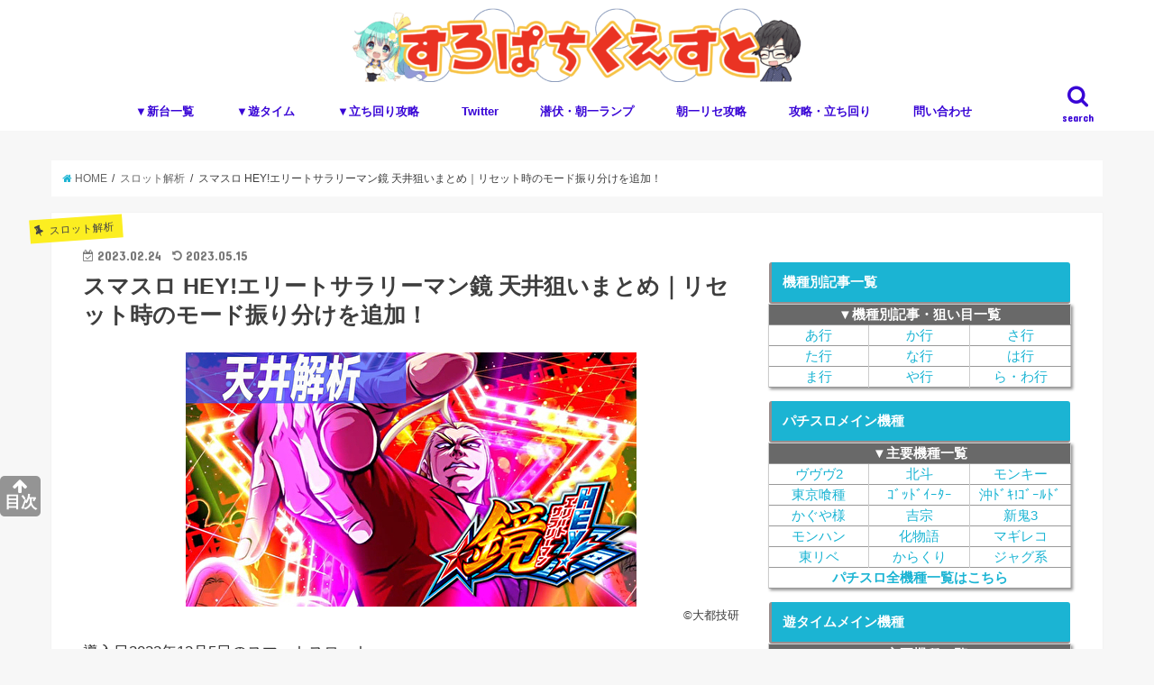

--- FILE ---
content_type: text/html; charset=UTF-8
request_url: https://www.slopachi-quest.com/article/heyeritosararimankagami-tenjou/
body_size: 28878
content:
<!doctype html>
<!--[if lt IE 7]><html dir="ltr" lang="ja"
prefix="og: https://ogp.me/ns#"  class="no-js lt-ie9 lt-ie8 lt-ie7"><![endif]-->
<!--[if (IE 7)&!(IEMobile)]><html dir="ltr" lang="ja"
prefix="og: https://ogp.me/ns#"  class="no-js lt-ie9 lt-ie8"><![endif]-->
<!--[if (IE 8)&!(IEMobile)]><html dir="ltr" lang="ja"
prefix="og: https://ogp.me/ns#"  class="no-js lt-ie9"><![endif]-->
<!--[if gt IE 8]><!--> <html dir="ltr" lang="ja"
prefix="og: https://ogp.me/ns#"  class="no-js"><!--<![endif]-->
<head>
<meta charset="utf-8">
<meta http-equiv="X-UA-Compatible" content="IE=edge">
<meta name="HandheldFriendly" content="True">
<meta name="MobileOptimized" content="320">
<meta name="viewport" content="width=device-width, initial-scale=1"/>
<link rel="pingback" href="https://www.slopachi-quest.com/xmlrpc.php">	
<link rel="apple-touch-icon" href="https://www.slopachi-quest.com/wp-content/uploads/2016/01/favicon-96x96.png" />
<script async src="https://www.googletagmanager.com/gtag/js?id=G-ZHSEJXTEKR"></script>
<script>window.dataLayer=window.dataLayer||[];
function gtag(){dataLayer.push(arguments);}
gtag('js', new Date());
gtag('config', 'G-ZHSEJXTEKR');</script>
<script data-ad-client="ca-pub-2908518120285079" async src="https://pagead2.googlesyndication.com/pagead/js/adsbygoogle.js"></script>
<script async src="https://securepubads.g.doubleclick.net/tag/js/gpt.js"></script>
<script>window.googletag=window.googletag||{ cmd: [] };
googletag.cmd.push(function (){
var targetSlot=googletag.defineSlot('/9116787,22657800280/1463344', [[320, 50], [320, 100], 'fluid'], '1463344').addService(googletag.pubads());
googletag.pubads().enableSingleRequest();
googletag.enableServices();
googletag.pubads().addEventListener('impressionViewable', function (event){
if(event.slot!==targetSlot) return;
setTimeout(function (){
var gnOvOuter=document.getElementById("geniee_overlay_outer");
if(!gnOvOuter) return;
var gnOvIframe=gnOvOuter.getElementsByTagName("iframe")[0];
if(!gnOvIframe) return;
var BANNER_WIDTH=gnOvIframe.clientWidth;
var scale=screen.width / BANNER_WIDTH;
gnOvOuter.style.transform="scale(" + scale + ")";
gnOvOuter.style.transformOrigin="bottom";
gnOvOuter.style.width=BANNER_WIDTH + "px";
gnOvOuter.style.visibility="visible";
gnOvIframe.style.margin="0";
}, 1000);
});
});</script>
<script>(function (window, document){
window.addEventListener('load', function (){
setTimeout(function (){
var geniee_overlay_outer=parent.document.getElementById("geniee_overlay_outer");
var s=parent.window.innerWidth / geniee_overlay_outer.getElementsByTagName("iframe")[0].clientWidth,BOOTS_HEIGHT=0;
geniee_overlay_outer.style.webkitTransform="scale(" + s + ")";
geniee_overlay_outer.style.webkitTransformOrigin="bottom";
geniee_overlay_outer.style.transform="scale(" + s + ")";
geniee_overlay_outer.style.transformOrigin="bottom";
if(parent.document.getElementById("gn_expand_area")!==null){
geniee_overlay_outer.style.bottom=BOOTS_HEIGHT * s + "px";
}}, 500);
}, false);
})(window, document);</script>	
<!--[if IE]>
<![endif]-->
<!--[if lt IE 9]>
<script src="//html5shiv.googlecode.com/svn/trunk/html5.js"></script>
<script src="//css3-mediaqueries-js.googlecode.com/svn/trunk/css3-mediaqueries.js"></script>
<![endif]-->
<script data-cfasync="false" data-no-defer="1">var ewww_webp_supported=!1;function check_webp_feature(A,e){var w;e=void 0!==e?e:function(){},ewww_webp_supported?e(ewww_webp_supported):((w=new Image).onload=function(){ewww_webp_supported=0<w.width&&0<w.height,e&&e(ewww_webp_supported)},w.onerror=function(){e&&e(!1)},w.src="data:image/webp;base64,"+{alpha:"UklGRkoAAABXRUJQVlA4WAoAAAAQAAAAAAAAAAAAQUxQSAwAAAARBxAR/Q9ERP8DAABWUDggGAAAABQBAJ0BKgEAAQAAAP4AAA3AAP7mtQAAAA=="}[A])}check_webp_feature("alpha");</script><script data-cfasync="false" data-no-defer="1">var Arrive=function(c,w){"use strict";if(c.MutationObserver&&"undefined"!=typeof HTMLElement){var r,a=0,u=(r=HTMLElement.prototype.matches||HTMLElement.prototype.webkitMatchesSelector||HTMLElement.prototype.mozMatchesSelector||HTMLElement.prototype.msMatchesSelector,{matchesSelector:function(e,t){return e instanceof HTMLElement&&r.call(e,t)},addMethod:function(e,t,r){var a=e[t];e[t]=function(){return r.length==arguments.length?r.apply(this,arguments):"function"==typeof a?a.apply(this,arguments):void 0}},callCallbacks:function(e,t){t&&t.options.onceOnly&&1==t.firedElems.length&&(e=[e[0]]);for(var r,a=0;r=e[a];a++)r&&r.callback&&r.callback.call(r.elem,r.elem);t&&t.options.onceOnly&&1==t.firedElems.length&&t.me.unbindEventWithSelectorAndCallback.call(t.target,t.selector,t.callback)},checkChildNodesRecursively:function(e,t,r,a){for(var i,n=0;i=e[n];n++)r(i,t,a)&&a.push({callback:t.callback,elem:i}),0<i.childNodes.length&&u.checkChildNodesRecursively(i.childNodes,t,r,a)},mergeArrays:function(e,t){var r,a={};for(r in e)e.hasOwnProperty(r)&&(a[r]=e[r]);for(r in t)t.hasOwnProperty(r)&&(a[r]=t[r]);return a},toElementsArray:function(e){return e=void 0!==e&&("number"!=typeof e.length||e===c)?[e]:e}}),e=(l.prototype.addEvent=function(e,t,r,a){a={target:e,selector:t,options:r,callback:a,firedElems:[]};return this._beforeAdding&&this._beforeAdding(a),this._eventsBucket.push(a),a},l.prototype.removeEvent=function(e){for(var t,r=this._eventsBucket.length-1;t=this._eventsBucket[r];r--)e(t)&&(this._beforeRemoving&&this._beforeRemoving(t),(t=this._eventsBucket.splice(r,1))&&t.length&&(t[0].callback=null))},l.prototype.beforeAdding=function(e){this._beforeAdding=e},l.prototype.beforeRemoving=function(e){this._beforeRemoving=e},l),t=function(i,n){var o=new e,l=this,s={fireOnAttributesModification:!1};return o.beforeAdding(function(t){var e=t.target;e!==c.document&&e!==c||(e=document.getElementsByTagName("html")[0]);var r=new MutationObserver(function(e){n.call(this,e,t)}),a=i(t.options);r.observe(e,a),t.observer=r,t.me=l}),o.beforeRemoving(function(e){e.observer.disconnect()}),this.bindEvent=function(e,t,r){t=u.mergeArrays(s,t);for(var a=u.toElementsArray(this),i=0;i<a.length;i++)o.addEvent(a[i],e,t,r)},this.unbindEvent=function(){var r=u.toElementsArray(this);o.removeEvent(function(e){for(var t=0;t<r.length;t++)if(this===w||e.target===r[t])return!0;return!1})},this.unbindEventWithSelectorOrCallback=function(r){var a=u.toElementsArray(this),i=r,e="function"==typeof r?function(e){for(var t=0;t<a.length;t++)if((this===w||e.target===a[t])&&e.callback===i)return!0;return!1}:function(e){for(var t=0;t<a.length;t++)if((this===w||e.target===a[t])&&e.selector===r)return!0;return!1};o.removeEvent(e)},this.unbindEventWithSelectorAndCallback=function(r,a){var i=u.toElementsArray(this);o.removeEvent(function(e){for(var t=0;t<i.length;t++)if((this===w||e.target===i[t])&&e.selector===r&&e.callback===a)return!0;return!1})},this},i=new function(){var s={fireOnAttributesModification:!1,onceOnly:!1,existing:!1};function n(e,t,r){return!(!u.matchesSelector(e,t.selector)||(e._id===w&&(e._id=a++),-1!=t.firedElems.indexOf(e._id)))&&(t.firedElems.push(e._id),!0)}var c=(i=new t(function(e){var t={attributes:!1,childList:!0,subtree:!0};return e.fireOnAttributesModification&&(t.attributes=!0),t},function(e,i){e.forEach(function(e){var t=e.addedNodes,r=e.target,a=[];null!==t&&0<t.length?u.checkChildNodesRecursively(t,i,n,a):"attributes"===e.type&&n(r,i)&&a.push({callback:i.callback,elem:r}),u.callCallbacks(a,i)})})).bindEvent;return i.bindEvent=function(e,t,r){t=void 0===r?(r=t,s):u.mergeArrays(s,t);var a=u.toElementsArray(this);if(t.existing){for(var i=[],n=0;n<a.length;n++)for(var o=a[n].querySelectorAll(e),l=0;l<o.length;l++)i.push({callback:r,elem:o[l]});if(t.onceOnly&&i.length)return r.call(i[0].elem,i[0].elem);setTimeout(u.callCallbacks,1,i)}c.call(this,e,t,r)},i},o=new function(){var a={};function i(e,t){return u.matchesSelector(e,t.selector)}var n=(o=new t(function(){return{childList:!0,subtree:!0}},function(e,r){e.forEach(function(e){var t=e.removedNodes,e=[];null!==t&&0<t.length&&u.checkChildNodesRecursively(t,r,i,e),u.callCallbacks(e,r)})})).bindEvent;return o.bindEvent=function(e,t,r){t=void 0===r?(r=t,a):u.mergeArrays(a,t),n.call(this,e,t,r)},o};d(HTMLElement.prototype),d(NodeList.prototype),d(HTMLCollection.prototype),d(HTMLDocument.prototype),d(Window.prototype);var n={};return s(i,n,"unbindAllArrive"),s(o,n,"unbindAllLeave"),n}function l(){this._eventsBucket=[],this._beforeAdding=null,this._beforeRemoving=null}function s(e,t,r){u.addMethod(t,r,e.unbindEvent),u.addMethod(t,r,e.unbindEventWithSelectorOrCallback),u.addMethod(t,r,e.unbindEventWithSelectorAndCallback)}function d(e){e.arrive=i.bindEvent,s(i,e,"unbindArrive"),e.leave=o.bindEvent,s(o,e,"unbindLeave")}}(window,void 0),ewww_webp_supported=!1;function check_webp_feature(e,t){var r;ewww_webp_supported?t(ewww_webp_supported):((r=new Image).onload=function(){ewww_webp_supported=0<r.width&&0<r.height,t(ewww_webp_supported)},r.onerror=function(){t(!1)},r.src="data:image/webp;base64,"+{alpha:"UklGRkoAAABXRUJQVlA4WAoAAAAQAAAAAAAAAAAAQUxQSAwAAAARBxAR/Q9ERP8DAABWUDggGAAAABQBAJ0BKgEAAQAAAP4AAA3AAP7mtQAAAA==",animation:"UklGRlIAAABXRUJQVlA4WAoAAAASAAAAAAAAAAAAQU5JTQYAAAD/////AABBTk1GJgAAAAAAAAAAAAAAAAAAAGQAAABWUDhMDQAAAC8AAAAQBxAREYiI/gcA"}[e])}function ewwwLoadImages(e){if(e){for(var t=document.querySelectorAll(".batch-image img, .image-wrapper a, .ngg-pro-masonry-item a, .ngg-galleria-offscreen-seo-wrapper a"),r=0,a=t.length;r<a;r++)ewwwAttr(t[r],"data-src",t[r].getAttribute("data-webp")),ewwwAttr(t[r],"data-thumbnail",t[r].getAttribute("data-webp-thumbnail"));for(var i=document.querySelectorAll(".rev_slider ul li"),r=0,a=i.length;r<a;r++){ewwwAttr(i[r],"data-thumb",i[r].getAttribute("data-webp-thumb"));for(var n=1;n<11;)ewwwAttr(i[r],"data-param"+n,i[r].getAttribute("data-webp-param"+n)),n++}for(r=0,a=(i=document.querySelectorAll(".rev_slider img")).length;r<a;r++)ewwwAttr(i[r],"data-lazyload",i[r].getAttribute("data-webp-lazyload"));for(var o=document.querySelectorAll("div.woocommerce-product-gallery__image"),r=0,a=o.length;r<a;r++)ewwwAttr(o[r],"data-thumb",o[r].getAttribute("data-webp-thumb"))}for(var l=document.querySelectorAll("video"),r=0,a=l.length;r<a;r++)ewwwAttr(l[r],"poster",e?l[r].getAttribute("data-poster-webp"):l[r].getAttribute("data-poster-image"));for(var s,c=document.querySelectorAll("img.ewww_webp_lazy_load"),r=0,a=c.length;r<a;r++)e&&(ewwwAttr(c[r],"data-lazy-srcset",c[r].getAttribute("data-lazy-srcset-webp")),ewwwAttr(c[r],"data-srcset",c[r].getAttribute("data-srcset-webp")),ewwwAttr(c[r],"data-lazy-src",c[r].getAttribute("data-lazy-src-webp")),ewwwAttr(c[r],"data-src",c[r].getAttribute("data-src-webp")),ewwwAttr(c[r],"data-orig-file",c[r].getAttribute("data-webp-orig-file")),ewwwAttr(c[r],"data-medium-file",c[r].getAttribute("data-webp-medium-file")),ewwwAttr(c[r],"data-large-file",c[r].getAttribute("data-webp-large-file")),null!=(s=c[r].getAttribute("srcset"))&&!1!==s&&s.includes("R0lGOD")&&ewwwAttr(c[r],"src",c[r].getAttribute("data-lazy-src-webp"))),c[r].className=c[r].className.replace(/\bewww_webp_lazy_load\b/,"");for(var w=document.querySelectorAll(".ewww_webp"),r=0,a=w.length;r<a;r++)e?(ewwwAttr(w[r],"srcset",w[r].getAttribute("data-srcset-webp")),ewwwAttr(w[r],"src",w[r].getAttribute("data-src-webp")),ewwwAttr(w[r],"data-orig-file",w[r].getAttribute("data-webp-orig-file")),ewwwAttr(w[r],"data-medium-file",w[r].getAttribute("data-webp-medium-file")),ewwwAttr(w[r],"data-large-file",w[r].getAttribute("data-webp-large-file")),ewwwAttr(w[r],"data-large_image",w[r].getAttribute("data-webp-large_image")),ewwwAttr(w[r],"data-src",w[r].getAttribute("data-webp-src"))):(ewwwAttr(w[r],"srcset",w[r].getAttribute("data-srcset-img")),ewwwAttr(w[r],"src",w[r].getAttribute("data-src-img"))),w[r].className=w[r].className.replace(/\bewww_webp\b/,"ewww_webp_loaded");window.jQuery&&jQuery.fn.isotope&&jQuery.fn.imagesLoaded&&(jQuery(".fusion-posts-container-infinite").imagesLoaded(function(){jQuery(".fusion-posts-container-infinite").hasClass("isotope")&&jQuery(".fusion-posts-container-infinite").isotope()}),jQuery(".fusion-portfolio:not(.fusion-recent-works) .fusion-portfolio-wrapper").imagesLoaded(function(){jQuery(".fusion-portfolio:not(.fusion-recent-works) .fusion-portfolio-wrapper").isotope()}))}function ewwwWebPInit(e){ewwwLoadImages(e),ewwwNggLoadGalleries(e),document.arrive(".ewww_webp",function(){ewwwLoadImages(e)}),document.arrive(".ewww_webp_lazy_load",function(){ewwwLoadImages(e)}),document.arrive("videos",function(){ewwwLoadImages(e)}),"loading"==document.readyState?document.addEventListener("DOMContentLoaded",ewwwJSONParserInit):("undefined"!=typeof galleries&&ewwwNggParseGalleries(e),ewwwWooParseVariations(e))}function ewwwAttr(e,t,r){null!=r&&!1!==r&&e.setAttribute(t,r)}function ewwwJSONParserInit(){"undefined"!=typeof galleries&&check_webp_feature("alpha",ewwwNggParseGalleries),check_webp_feature("alpha",ewwwWooParseVariations)}function ewwwWooParseVariations(e){if(e)for(var t=document.querySelectorAll("form.variations_form"),r=0,a=t.length;r<a;r++){var i=t[r].getAttribute("data-product_variations"),n=!1;try{for(var o in i=JSON.parse(i))void 0!==i[o]&&void 0!==i[o].image&&(void 0!==i[o].image.src_webp&&(i[o].image.src=i[o].image.src_webp,n=!0),void 0!==i[o].image.srcset_webp&&(i[o].image.srcset=i[o].image.srcset_webp,n=!0),void 0!==i[o].image.full_src_webp&&(i[o].image.full_src=i[o].image.full_src_webp,n=!0),void 0!==i[o].image.gallery_thumbnail_src_webp&&(i[o].image.gallery_thumbnail_src=i[o].image.gallery_thumbnail_src_webp,n=!0),void 0!==i[o].image.thumb_src_webp&&(i[o].image.thumb_src=i[o].image.thumb_src_webp,n=!0));n&&ewwwAttr(t[r],"data-product_variations",JSON.stringify(i))}catch(e){}}}function ewwwNggParseGalleries(e){if(e)for(var t in galleries){var r=galleries[t];galleries[t].images_list=ewwwNggParseImageList(r.images_list)}}function ewwwNggLoadGalleries(e){e&&document.addEventListener("ngg.galleria.themeadded",function(e,t){window.ngg_galleria._create_backup=window.ngg_galleria.create,window.ngg_galleria.create=function(e,t){var r=$(e).data("id");return galleries["gallery_"+r].images_list=ewwwNggParseImageList(galleries["gallery_"+r].images_list),window.ngg_galleria._create_backup(e,t)}})}function ewwwNggParseImageList(e){for(var t in e){var r=e[t];if(void 0!==r["image-webp"]&&(e[t].image=r["image-webp"],delete e[t]["image-webp"]),void 0!==r["thumb-webp"]&&(e[t].thumb=r["thumb-webp"],delete e[t]["thumb-webp"]),void 0!==r.full_image_webp&&(e[t].full_image=r.full_image_webp,delete e[t].full_image_webp),void 0!==r.srcsets)for(var a in r.srcsets)nggSrcset=r.srcsets[a],void 0!==r.srcsets[a+"-webp"]&&(e[t].srcsets[a]=r.srcsets[a+"-webp"],delete e[t].srcsets[a+"-webp"]);if(void 0!==r.full_srcsets)for(var i in r.full_srcsets)nggFSrcset=r.full_srcsets[i],void 0!==r.full_srcsets[i+"-webp"]&&(e[t].full_srcsets[i]=r.full_srcsets[i+"-webp"],delete e[t].full_srcsets[i+"-webp"])}return e}check_webp_feature("alpha",ewwwWebPInit);</script>
<title>スマスロ HEY!エリートサラリーマン鏡 天井狙いまとめ｜天井解析 天井恩恵 ゾーン ヤメ時 リセット恩恵</title>
<meta name="description" content="導入日12月5日のスマートスロット(スマスロ)「L HEY!エリートサラリーマン鏡」の天井解析・恩恵・ゾーン・ヤメ時・リセット・モード・マップなどを掲載しています。"/>
<meta name="robots" content="max-snippet:-1, max-image-preview:large, max-video-preview:-1"/>
<link rel="canonical" href="https://www.slopachi-quest.com/article/heyeritosararimankagami-tenjou/"/>
<meta name="generator" content="All in One SEO (AIOSEO) 4.4.3"/>
<meta property="og:locale" content="ja_JP"/>
<meta property="og:site_name" content="すろぱちくえすと | パチスロ・スロットの立ち回りや期待値狙いの天井・ゾーン・モード・期待値・設定差などの解析情報などをの攻略情報をお届け。"/>
<meta property="og:type" content="article"/>
<meta property="og:title" content="スマスロ HEY!エリートサラリーマン鏡 天井狙いまとめ｜天井解析 天井恩恵 ゾーン ヤメ時 リセット恩恵"/>
<meta property="og:description" content="導入日12月5日のスマートスロット(スマスロ)「L HEY!エリートサラリーマン鏡」の天井解析・恩恵・ゾーン・ヤメ時・リセット・モード・マップなどを掲載しています。"/>
<meta property="og:url" content="https://www.slopachi-quest.com/article/heyeritosararimankagami-tenjou/"/>
<meta property="article:published_time" content="2023-02-23T16:53:01+00:00"/>
<meta property="article:modified_time" content="2023-05-14T15:25:02+00:00"/>
<meta name="twitter:card" content="summary"/>
<meta name="twitter:site" content="@slopachi_quests"/>
<meta name="twitter:title" content="スマスロ HEY!エリートサラリーマン鏡 天井狙いまとめ｜天井解析 天井恩恵 ゾーン ヤメ時 リセット恩恵"/>
<meta name="twitter:description" content="導入日12月5日のスマートスロット(スマスロ)「L HEY!エリートサラリーマン鏡」の天井解析・恩恵・ゾーン・ヤメ時・リセット・モード・マップなどを掲載しています。"/>
<meta name="twitter:image" content="https://www.slopachi-quest.com/wp-content/uploads/2022/12/pq9M2YVMzKHWSFr1669826117_1669826153.jpg"/>
<script type="application/ld+json" class="aioseo-schema">{"@context":"https:\/\/schema.org","@graph":[{"@type":"Article","@id":"https:\/\/www.slopachi-quest.com\/article\/heyeritosararimankagami-tenjou\/#article","name":"\u30b9\u30de\u30b9\u30ed HEY!\u30a8\u30ea\u30fc\u30c8\u30b5\u30e9\u30ea\u30fc\u30de\u30f3\u93e1 \u5929\u4e95\u72d9\u3044\u307e\u3068\u3081\uff5c\u5929\u4e95\u89e3\u6790 \u5929\u4e95\u6069\u6075 \u30be\u30fc\u30f3 \u30e4\u30e1\u6642 \u30ea\u30bb\u30c3\u30c8\u6069\u6075","headline":"\u30b9\u30de\u30b9\u30ed HEY!\u30a8\u30ea\u30fc\u30c8\u30b5\u30e9\u30ea\u30fc\u30de\u30f3\u93e1 \u5929\u4e95\u72d9\u3044\u307e\u3068\u3081\uff5c\u30ea\u30bb\u30c3\u30c8\u6642\u306e\u30e2\u30fc\u30c9\u632f\u308a\u5206\u3051\u3092\u8ffd\u52a0\uff01","author":{"@id":"https:\/\/www.slopachi-quest.com\/article\/author\/mozuku\/#author"},"publisher":{"@id":"https:\/\/www.slopachi-quest.com\/#organization"},"image":{"@type":"ImageObject","url":"https:\/\/www.slopachi-quest.com\/wp-content\/uploads\/2022\/12\/pq9M2YVMzKHWSFr1669826117_1669826153.jpg","width":500,"height":282,"caption":"L\u30a8\u30ea\u30fc\u30c8\u30b5\u30e9\u30ea\u30fc\u30de\u30f3\u93e1 \u5929\u4e95\u72d9\u3044\u8a18\u4e8bTOP"},"datePublished":"2023-02-23T16:53:01+09:00","dateModified":"2023-05-14T15:25:02+09:00","inLanguage":"ja","commentCount":7,"mainEntityOfPage":{"@id":"https:\/\/www.slopachi-quest.com\/article\/heyeritosararimankagami-tenjou\/#webpage"},"isPartOf":{"@id":"https:\/\/www.slopachi-quest.com\/article\/heyeritosararimankagami-tenjou\/#webpage"},"articleSection":"\u30b9\u30ed\u30c3\u30c8\u89e3\u6790"},{"@type":"BreadcrumbList","@id":"https:\/\/www.slopachi-quest.com\/article\/heyeritosararimankagami-tenjou\/#breadcrumblist","itemListElement":[{"@type":"ListItem","@id":"https:\/\/www.slopachi-quest.com\/#listItem","position":1,"item":{"@type":"WebPage","@id":"https:\/\/www.slopachi-quest.com\/","name":"\u30db\u30fc\u30e0","description":"\u30d1\u30c1\u30b9\u30ed\u30fb\u30b9\u30ed\u30c3\u30c8\u306e\u6a5f\u7a2e\u89e3\u6790\u3001\u7acb\u3061\u56de\u308a\u3084\u671f\u5f85\u5024\u72d9\u3044\u306e\u5929\u4e95\u30fb\u30be\u30fc\u30f3\u30fb\u30e2\u30fc\u30c9\u30fb\u671f\u5f85\u5024\u30fb\u8a2d\u5b9a\u5dee\u304b\u3089\u89e3\u6790\u653b\u7565\u3057\u307e\u3059\u3002","url":"https:\/\/www.slopachi-quest.com\/"},"nextItem":"https:\/\/www.slopachi-quest.com\/article\/heyeritosararimankagami-tenjou\/#listItem"},{"@type":"ListItem","@id":"https:\/\/www.slopachi-quest.com\/article\/heyeritosararimankagami-tenjou\/#listItem","position":2,"item":{"@type":"WebPage","@id":"https:\/\/www.slopachi-quest.com\/article\/heyeritosararimankagami-tenjou\/","name":"\u30b9\u30de\u30b9\u30ed HEY!\u30a8\u30ea\u30fc\u30c8\u30b5\u30e9\u30ea\u30fc\u30de\u30f3\u93e1 \u5929\u4e95\u72d9\u3044\u307e\u3068\u3081\uff5c\u30ea\u30bb\u30c3\u30c8\u6642\u306e\u30e2\u30fc\u30c9\u632f\u308a\u5206\u3051\u3092\u8ffd\u52a0\uff01","description":"\u5c0e\u5165\u65e512\u67085\u65e5\u306e\u30b9\u30de\u30fc\u30c8\u30b9\u30ed\u30c3\u30c8(\u30b9\u30de\u30b9\u30ed)\u300cL HEY!\u30a8\u30ea\u30fc\u30c8\u30b5\u30e9\u30ea\u30fc\u30de\u30f3\u93e1\u300d\u306e\u5929\u4e95\u89e3\u6790\u30fb\u6069\u6075\u30fb\u30be\u30fc\u30f3\u30fb\u30e4\u30e1\u6642\u30fb\u30ea\u30bb\u30c3\u30c8\u30fb\u30e2\u30fc\u30c9\u30fb\u30de\u30c3\u30d7\u306a\u3069\u3092\u63b2\u8f09\u3057\u3066\u3044\u307e\u3059\u3002","url":"https:\/\/www.slopachi-quest.com\/article\/heyeritosararimankagami-tenjou\/"},"previousItem":"https:\/\/www.slopachi-quest.com\/#listItem"}]},{"@type":"Organization","@id":"https:\/\/www.slopachi-quest.com\/#organization","name":"\u3059\u308d\u3071\u3061\u304f\u3048\u3059\u3068","url":"https:\/\/www.slopachi-quest.com\/","sameAs":["https:\/\/www.youtube.com\/channel\/UCBNLSAUZgYIElVSRl0FJtjQ"]},{"@type":"Person","@id":"https:\/\/www.slopachi-quest.com\/article\/author\/mozuku\/#author","url":"https:\/\/www.slopachi-quest.com\/article\/author\/mozuku\/","name":"mozuku","image":{"@type":"ImageObject","@id":"https:\/\/www.slopachi-quest.com\/article\/heyeritosararimankagami-tenjou\/#authorImage","url":"https:\/\/secure.gravatar.com\/avatar\/2c06b4ce68cdbb50f60131335ea23902?s=96&d=mm&r=g","width":96,"height":96,"caption":"mozuku"}},{"@type":"WebPage","@id":"https:\/\/www.slopachi-quest.com\/article\/heyeritosararimankagami-tenjou\/#webpage","url":"https:\/\/www.slopachi-quest.com\/article\/heyeritosararimankagami-tenjou\/","name":"\u30b9\u30de\u30b9\u30ed HEY!\u30a8\u30ea\u30fc\u30c8\u30b5\u30e9\u30ea\u30fc\u30de\u30f3\u93e1 \u5929\u4e95\u72d9\u3044\u307e\u3068\u3081\uff5c\u5929\u4e95\u89e3\u6790 \u5929\u4e95\u6069\u6075 \u30be\u30fc\u30f3 \u30e4\u30e1\u6642 \u30ea\u30bb\u30c3\u30c8\u6069\u6075","description":"\u5c0e\u5165\u65e512\u67085\u65e5\u306e\u30b9\u30de\u30fc\u30c8\u30b9\u30ed\u30c3\u30c8(\u30b9\u30de\u30b9\u30ed)\u300cL HEY!\u30a8\u30ea\u30fc\u30c8\u30b5\u30e9\u30ea\u30fc\u30de\u30f3\u93e1\u300d\u306e\u5929\u4e95\u89e3\u6790\u30fb\u6069\u6075\u30fb\u30be\u30fc\u30f3\u30fb\u30e4\u30e1\u6642\u30fb\u30ea\u30bb\u30c3\u30c8\u30fb\u30e2\u30fc\u30c9\u30fb\u30de\u30c3\u30d7\u306a\u3069\u3092\u63b2\u8f09\u3057\u3066\u3044\u307e\u3059\u3002","inLanguage":"ja","isPartOf":{"@id":"https:\/\/www.slopachi-quest.com\/#website"},"breadcrumb":{"@id":"https:\/\/www.slopachi-quest.com\/article\/heyeritosararimankagami-tenjou\/#breadcrumblist"},"author":{"@id":"https:\/\/www.slopachi-quest.com\/article\/author\/mozuku\/#author"},"creator":{"@id":"https:\/\/www.slopachi-quest.com\/article\/author\/mozuku\/#author"},"image":{"@type":"ImageObject","url":"https:\/\/www.slopachi-quest.com\/wp-content\/uploads\/2022\/12\/pq9M2YVMzKHWSFr1669826117_1669826153.jpg","@id":"https:\/\/www.slopachi-quest.com\/#mainImage","width":500,"height":282,"caption":"L\u30a8\u30ea\u30fc\u30c8\u30b5\u30e9\u30ea\u30fc\u30de\u30f3\u93e1 \u5929\u4e95\u72d9\u3044\u8a18\u4e8bTOP"},"primaryImageOfPage":{"@id":"https:\/\/www.slopachi-quest.com\/article\/heyeritosararimankagami-tenjou\/#mainImage"},"datePublished":"2023-02-23T16:53:01+09:00","dateModified":"2023-05-14T15:25:02+09:00"},{"@type":"WebSite","@id":"https:\/\/www.slopachi-quest.com\/#website","url":"https:\/\/www.slopachi-quest.com\/","name":"\u3059\u308d\u3071\u3061\u304f\u3048\u3059\u3068","alternateName":"\u3059\u308d\u304f\u3048","description":"\u30d1\u30c1\u30b9\u30ed\u30fb\u30b9\u30ed\u30c3\u30c8\u306e\u7acb\u3061\u56de\u308a\u3084\u671f\u5f85\u5024\u72d9\u3044\u306e\u5929\u4e95\u30fb\u30be\u30fc\u30f3\u30fb\u30e2\u30fc\u30c9\u30fb\u671f\u5f85\u5024\u30fb\u8a2d\u5b9a\u5dee\u306a\u3069\u306e\u89e3\u6790\u60c5\u5831\u306a\u3069\u3092\u306e\u653b\u7565\u60c5\u5831\u3092\u304a\u5c4a\u3051\u3002","inLanguage":"ja","publisher":{"@id":"https:\/\/www.slopachi-quest.com\/#organization"}}]}</script>
<script >window.ga=window.ga||function(){(ga.q=ga.q||[]).push(arguments)};ga.l=+new Date;
ga('create', "UA-41577716-1", { 'cookieDomain': 'www.slopachi-quest.com' });
ga('send', 'pageview');</script>
<script async src="https://www.google-analytics.com/analytics.js"></script>
<link rel='dns-prefetch' href='//ajax.googleapis.com'/>
<link rel='dns-prefetch' href='//fonts.googleapis.com'/>
<link rel='dns-prefetch' href='//maxcdn.bootstrapcdn.com'/>
<link rel="alternate" type="application/rss+xml" title="すろぱちくえすと &raquo; フィード" href="https://www.slopachi-quest.com/feed/"/>
<link rel="alternate" type="application/rss+xml" title="すろぱちくえすと &raquo; コメントフィード" href="https://www.slopachi-quest.com/comments/feed/"/>
<link rel="alternate" type="application/rss+xml" title="すろぱちくえすと &raquo; スマスロ HEY!エリートサラリーマン鏡 天井狙いまとめ｜リセット時のモード振り分けを追加！ のコメントのフィード" href="https://www.slopachi-quest.com/article/heyeritosararimankagami-tenjou/feed/"/>
<link rel='stylesheet' id='wp-block-library-css' href='//www.slopachi-quest.com/wp-content/cache/wpfc-minified/76wzho42/6acu0.css' type='text/css' media='all'/>
<link rel='stylesheet' id='contact-form-7-css' href='//www.slopachi-quest.com/wp-content/cache/wpfc-minified/lkzlcj1m/6acu0.css' type='text/css' media='all'/>
<link rel='stylesheet' id='sb-type-std-css' href='//www.slopachi-quest.com/wp-content/cache/wpfc-minified/ee9k7gl4/6acu0.css' type='text/css' media='all'/>
<link rel='stylesheet' id='sb-type-fb-css' href='//www.slopachi-quest.com/wp-content/cache/wpfc-minified/lk9igt75/6acu0.css' type='text/css' media='all'/>
<link rel='stylesheet' id='sb-type-fb-flat-css' href='//www.slopachi-quest.com/wp-content/cache/wpfc-minified/l0beg6pj/6acu0.css' type='text/css' media='all'/>
<link rel='stylesheet' id='sb-type-ln-css' href='//www.slopachi-quest.com/wp-content/cache/wpfc-minified/g5rokjbs/6acu0.css' type='text/css' media='all'/>
<link rel='stylesheet' id='sb-type-ln-flat-css' href='//www.slopachi-quest.com/wp-content/cache/wpfc-minified/2z1ysmpf/6acu0.css' type='text/css' media='all'/>
<link rel='stylesheet' id='sb-type-pink-css' href='//www.slopachi-quest.com/wp-content/cache/wpfc-minified/7bm67q7v/6acu0.css' type='text/css' media='all'/>
<link rel='stylesheet' id='sb-type-rtail-css' href='//www.slopachi-quest.com/wp-content/cache/wpfc-minified/e3m52j4l/6acu0.css' type='text/css' media='all'/>
<link rel='stylesheet' id='sb-type-drop-css' href='//www.slopachi-quest.com/wp-content/cache/wpfc-minified/pdlxgh0/6acu0.css' type='text/css' media='all'/>
<link rel='stylesheet' id='sb-type-think-css' href='//www.slopachi-quest.com/wp-content/cache/wpfc-minified/7kvn97a8/6acu0.css' type='text/css' media='all'/>
<link rel='stylesheet' id='sb-no-br-css' href='//www.slopachi-quest.com/wp-content/cache/wpfc-minified/6m7xmj12/6acu0.css' type='text/css' media='all'/>
<link rel='stylesheet' id='toc-screen-css' href='//www.slopachi-quest.com/wp-content/cache/wpfc-minified/6zx8gn7f/6acu0.css' type='text/css' media='all'/>
<style id='toc-screen-inline-css'>div#toc_container ul li{font-size:100%;}</style>
<link rel='stylesheet' id='wp-ulike-css' href='//www.slopachi-quest.com/wp-content/cache/wpfc-minified/lziei239/6acu0.css' type='text/css' media='all'/>
<link rel='stylesheet' id='style-css' href='//www.slopachi-quest.com/wp-content/cache/wpfc-minified/7zkufqqh/6acu0.css' type='text/css' media='all'/>
<link rel='stylesheet' id='slick-css' href='//www.slopachi-quest.com/wp-content/cache/wpfc-minified/2msuoxdu/6acu0.css' type='text/css' media='all'/>
<link rel='stylesheet' id='shortcode-css' href='//www.slopachi-quest.com/wp-content/cache/wpfc-minified/4qh2ddn/6acu0.css' type='text/css' media='all'/>
<link rel='stylesheet' id='gf_Concert-css' href='//fonts.googleapis.com/css?family=Concert+One' type='text/css' media='all'/>
<link rel='stylesheet' id='gf_Lato-css' href='//fonts.googleapis.com/css?family=Lato' type='text/css' media='all'/>
<link rel='stylesheet' id='fontawesome-css' href='//maxcdn.bootstrapcdn.com/font-awesome/4.6.0/css/font-awesome.min.css' type='text/css' media='all'/>
<link rel='stylesheet' id='remodal-css' href='//www.slopachi-quest.com/wp-content/cache/wpfc-minified/8kx67ayj/6acu0.css' type='text/css' media='all'/>
<link rel='stylesheet' id='animate-css' href='//www.slopachi-quest.com/wp-content/cache/wpfc-minified/lx4o30bq/6acu0.css' type='text/css' media='all'/>
<script src='//ajax.googleapis.com/ajax/libs/jquery/1.12.4/jquery.min.js' id='jquery-js'></script>
<link rel="https://api.w.org/" href="https://www.slopachi-quest.com/wp-json/"/><link rel="alternate" type="application/json" href="https://www.slopachi-quest.com/wp-json/wp/v2/posts/159461"/><link rel="EditURI" type="application/rsd+xml" title="RSD" href="https://www.slopachi-quest.com/xmlrpc.php?rsd"/>
<link rel="wlwmanifest" type="application/wlwmanifest+xml" href="https://www.slopachi-quest.com/wp-includes/wlwmanifest.xml"/> 
<link rel='shortlink' href='https://www.slopachi-quest.com/?p=159461'/>
<link rel="alternate" type="application/json+oembed" href="https://www.slopachi-quest.com/wp-json/oembed/1.0/embed?url=https%3A%2F%2Fwww.slopachi-quest.com%2Farticle%2Fheyeritosararimankagami-tenjou%2F"/>
<link rel="alternate" type="text/xml+oembed" href="https://www.slopachi-quest.com/wp-json/oembed/1.0/embed?url=https%3A%2F%2Fwww.slopachi-quest.com%2Farticle%2Fheyeritosararimankagami-tenjou%2F&#038;format=xml"/>
<style>body{color:#3E3E3E;}
a,#breadcrumb li a i{color:#1BB4D3;}
a:hover{color:#E69B9B;}
.article-footer .post-categories li a,.article-footer .tags a{background:#1BB4D3;border:1px solid #1BB4D3;}
.article-footer .tags a{color:#1BB4D3;background:none;}
.article-footer .post-categories li a:hover,.article-footer .tags a:hover{background:#E69B9B;border-color:#E69B9B;}
input[type="text"],input[type="password"],input[type="datetime"],input[type="datetime-local"],input[type="date"],input[type="month"],input[type="time"],input[type="week"],input[type="number"],input[type="email"],input[type="url"],input[type="search"],input[type="tel"],input[type="color"],select,textarea,.field{background-color:#ffffff;}
.header{color:#4f4f4f;}
.header.bg,.header #inner-header,.menu-sp{background:#ffffff;}
#logo a{color:#f2f2f2;}
#g_nav .nav li a,.nav_btn,.menu-sp a,.menu-sp a,.menu-sp > ul:after{color:#3804d6;}
#logo a:hover,#g_nav .nav li a:hover,.nav_btn:hover{color:#eeeeee;}
@media only screen and (min-width: 768px) {
.nav > li > a:after{background:#eeeeee;}
.nav ul{background:#666666;}
#g_nav .nav li ul.sub-menu li a{color:#f7f7f7;}
}
@media only screen and (max-width: 1165px) {
.site_description{background:#ffffff;color:#4f4f4f;}
}
#inner-content{background:#ffffff}
.top-post-list .post-list:before{background:#1BB4D3;}
.widget li a:after{color:#1BB4D3;}
.entry-content h2,.widgettitle{background:#1bb4d3;color:#ffffff;}
.entry-content h3{border-color:#1bb4d3;}
.h_boader .entry-content h2{border-color:#1bb4d3;color:#3E3E3E;}
.h_balloon .entry-content h2:after{border-top-color:#1bb4d3;}
.entry-content ul li:before{background:#1bb4d3;}
.entry-content ol li:before{background:#1bb4d3;}
.post-list-card .post-list .eyecatch .cat-name,.top-post-list .post-list .eyecatch .cat-name,.byline .cat-name,.single .authorbox .author-newpost li .cat-name,.related-box li .cat-name,.carouselwrap .cat-name,.eyecatch .cat-name{background:#fcee21;color:#444444;}
ul.wpp-list li a:before{background:#1bb4d3;color:#ffffff;}
.readmore a{border:1px solid #1BB4D3;color:#1BB4D3;}
.readmore a:hover{background:#1BB4D3;color:#fff;}
.btn-wrap a{background:#1BB4D3;border:1px solid #1BB4D3;}
.btn-wrap a:hover{background:#E69B9B;border-color:#E69B9B;}
.btn-wrap.simple a{border:1px solid #1BB4D3;color:#1BB4D3;}
.btn-wrap.simple a:hover{background:#1BB4D3;}
.blue-btn, .comment-reply-link, #submit{background-color:#1BB4D3;}
.blue-btn:hover, .comment-reply-link:hover, #submit:hover, .blue-btn:focus, .comment-reply-link:focus, #submit:focus{background-color:#E69B9B;}
#sidebar1{color:#444444;}
.widget a{text-decoration:none;color:#666666;}
.widget a:hover{color:#999999;}
#footer-top.bg,#footer-top .inner,.cta-inner{background-color:#666666;color:#CACACA;}
.footer a,#footer-top a{color:#f7f7f7;}
#footer-top .widgettitle{color:#CACACA;}
.footer.bg,.footer .inner{background-color:#666666;color:#CACACA;}
.footer-links li a:before{color:#ffffff;}
.pagination a, .pagination span,.page-links a{border-color:#1BB4D3;color:#1BB4D3;}
.pagination .current,.pagination .current:hover,.page-links ul > li > span{background-color:#1BB4D3;border-color:#1BB4D3;}
.pagination a:hover, .pagination a:focus,.page-links a:hover, .page-links a:focus{background-color:#1BB4D3;color:#fff;}</style>
<style>.broken_link, a.broken_link{text-decoration:line-through;}</style><link rel="icon" href="https://www.slopachi-quest.com/wp-content/uploads/2019/10/762d65343bbcc399e1b56c3eff61757c-100x100.png" sizes="32x32"/>
<link rel="icon" href="https://www.slopachi-quest.com/wp-content/uploads/2019/10/762d65343bbcc399e1b56c3eff61757c.png" sizes="192x192"/>
<link rel="apple-touch-icon" href="https://www.slopachi-quest.com/wp-content/uploads/2019/10/762d65343bbcc399e1b56c3eff61757c.png"/>
<meta name="msapplication-TileImage" content="https://www.slopachi-quest.com/wp-content/uploads/2019/10/762d65343bbcc399e1b56c3eff61757c.png"/>
<style id="wp-custom-css">.selector{font-feature-settings:"palt";}
.entry-content p{font-size:17px;color:#333;}
.blue-waku h3{color:#FFF;background-color:#0086b3;padding:8px 8px;margin:5px 0px;border-left:4px solid #525151;}
h4{font-size:1em;padding:3px 5px;margin:8px 1px;border-left:3px solid #988d8d;border-bottom:2px solid #988d8d;}
.entry-content blockquote h3{color:#FFF;background-color:#0086b3;padding:8px 8px;margin:5px 0px;border-left:4px solid #525151;}
.entry-content blockquote h4{font-size:1em;padding:3px 5px;margin:8px 1px;border-left:3px solid #988d8d;border-bottom:2px solid #988d8d;}
.entry-content blockquote{opacity:1;font-size:1em;margin:10px 5px;padding:5px 9px 11px;border:1px solid #1A4292;-moz-box-shadow:2px 2px 3px #969696;-webkit-box-shadow:2px 2px 3px #969696;filter:progid:DXImageTransform.Microsoft.Shadow(color='#969696', Direction=145, Strength=3);}
.entry-content blockquote:before{content:none;left:0top:0;}
.entry-content blockquote:after{content:none;right:0;bottom:0;}
.black-waku h3{margin-top:0.5em;}
.post table{width:100%;table-layout:fixed;word-break:break-all;word-wrap:break-word;text-align:center;}
@media only screen and (max-device-width: 480px) {
.blue-waku{margin:10px -9px;}
.black-waku{margin:10px -9px;}
.red-waku{margin:10px -9px;}
.entry-content p{font-size:14px;line-height:1.5;}
.entry-content table{font-size:13px;}
.entry-content blockquote{margin:10px -9px;}
.entry-content ol li{font-size:14px}
}
.toc ul li:before{width:0;height:0;}
.toc ul{margin:-1px -18px 0 0 !important;}
.toc h4{margin:5px 0 0 0;}
#toc_container li li a{padding-left:.5em;font-size:12px;}
.entry-content td img{margin-top:0.2em;margin-bottom:0.2em;}
hr{margin:0;}
.tyosakuken{text-align:right;font-size:small;margin:-25px 0 -15px 0;}
.entry-content ol li{position:relative;padding-left:1.7em;padding-top:3px;margin:0px;font-size:14px;}
.cp_actab{position:relative;overflow:hidden;width:100%;margin:0 auto;}
.cp_actab input{position:absolute;z-index:-1;opacity:0;}
.cp_actab label{font-weight:bold;line-height:3;position:relative;display:block;padding:0 0 0 1em;cursor:pointer;margin:0 0 1px 0;background:#fff;border-top:0.5px solid #1bb4d3;border-bottom:0.5px solid #1bb4d3;}
.cp_actab .cp_actab-content{overflow:hidden;max-height:0;-webkit-transition:max-height 0.5s;transition:max-height 0.5s;}
.cp_actab .cp_actab-content p{font-size:14px;margin-bottom:1em;}
.cp_actab p{margin-bottom:0px;}
.cp_actab input:checked ~ .cp_actab-content{max-height:none;}
.cp_actab label:after{color:#1bb4d3;font-family:"FontAwesome";content:" \f078";position:absolute;top:0;right:0;width:2em;height:3em;}
.cp_actab input:checked ~ label::after{color:#1bb4d3;font-family:"FontAwesome";content:" \f077";}
.post h5{display:inline-block;font-size:14px;position:relative;background:linear-gradient(transparent 60%, #fff700);margin:0;line-height:1.5;}
.post h5:before{font-family:"Font Awesome 5 Free";content:"\2611";font-size:1em;left:0;top:0;}
.container{font-family:"Yu Gothic", YuGothic, Verdana, 'Hiragino Kaku Gothic ProN','Hiragino Kaku Gothic Pro', 'ヒラギノ角ゴ Pro W3', 'メイリオ', Meiryo, sans-serif;text-align:center;padding-top:3px;}
.btn-animation-02{display:inline-block;width:320px;text-align:center;background-color:#1bb4d3;border:2px solid #1bb4d3;font-size:16px;color:#9ec34b;text-decoration:none;font-weight:bold;padding:10px 24px;border-radius:4px;position:relative;}
.btn-animation-02 span{position:relative;z-index:1;}
.btn-animation-02::before, .btn-animation-02::after{content:"";display:block;background-color:#FFF;width:50%;height:100%;position:absolute;top:0;transition:.2s;}
.btn-animation-02::before{left:0;}
.btn-animation-02::after{right:0;}
.btn-animation-02:hover:before, .btn-animation-02:hover:after{width:0;background-color:#FFF;}
.btn-animation-02:hover{color:#FFF;}
.widget{margin:0 0 1em;}
.widget a{overflow:hidden;color:#1BB4D3;}
.table003 a{padding:0;}
.table003 img{margin-bottom:0!important;}
.table003 th{padding:0;}
.table003 td{padding:0;}
.widgettitle{margin-bottom:0;}
.head-ul h4{font-size:1em;color:#3e3e3e;font-weight:700;background:#eee;border-bottom:2px solid #144600;text-shadow:none;text-align:center;margin:0;}
@media only screen and (min-width: 768px){
.widget ul li{margin-bottom:0;}
}
.midashi{font-weight:bold;border-bottom:solid 1px #908e8e;margin:0px 0px -14px 0px;padding:0px 0px 0px 5px;display:block;}
.pagination, .wp-prev-next{margin:10px 0 0 0;}
.admore{font-size:10px;margin:0 0 20px 0;text-align:center;}
.blue-waku{margin:10px 5px;padding:1px 9px 11px;border:1px solid #1A4292;-moz-box-shadow:2px 2px 3px #969696;-webkit-box-shadow:2px 2px 3px #969696;filter:progid:DXImageTransform.Microsoft.Shadow(color='#969696', Direction=145, Strength=3);}
@media only screen and (max-device-width: 480px) {
.blue-waku{margin:10px -9px;}
}
.black-waku{background:#ffffff;border:3px ridge;margin:10px 0;padding:1px 9px 11px;}
.red-waku{overflow:auto;padding:10px 10px;border:solid 2px #f89174;background:#fffbf4;color:#444;}
.red-waku h3{margin:0;}
.kisyubetu{margin:0 -6px;}
.kisyubetu ul{margin:0;padding:0 5px 0 5px !important;list-style-type:none}
.kisyubetu li{border:1px solid #B1B1B1;-moz-box-shadow:2px 2px 3px #969696;-webkit-box-shadow:2px 2px 3px #969696;filter:progid:DXImageTransform.Microsoft.Shadow(color='#969696', Direction=145, Strength=3);-webkit-border-top-right-radius:5px;-webkit-border-bottom-right-radius:5px;}
.kisyubetu li a{display:block;font-size:15px;font-weight:bold;margin:0;padding:10px 0px 10px 8px;color:black;}
.kisyubetu h3{background:#3859DA;background-image:-webkit-linear-gradient(top,#3859DA,#073F76);color:#FFF;}
.kisyubetu li a:hover{color:#fff;background:#33ccff;}
.kisyurink{margin:20px auto;text-align:center;}
.kiziichiran{margin:0;padding:0;text-align:center;font-weight:bold;}
.kiziichiran a{font-size:15px;color:#448acb;border:1px solid #448acb;border-radius:2px;padding:7px 0px;text-align:center;display:block;margin:3px 0;}
.kiziichiran a:hover{color:#fff;background:#448acb;}
.kobetu{background:#ffffff;font-size:100%;margin:0 -17px;padding:11px 9px 11px;}
.kobetu h3{color:#222;font-weight:bold;margin:0 -6px 3px;padding:5px 5px 5px 7px;text-shadow:none;background:none;}
.kobetu h4{font-size:120%;color:white;font-weight:bold;margin:0 -2px 0px;padding:5px 5px 5px 5px;text-shadow:2px 2px 4px rgba(0, 0, 0, 1);background:rgb(182, 182, 182);text-align:center;}
.kobetu ul{margin:0;padding:0 5px 0 5px !important;list-style-type:none;}
.kobetu li a{display:block;font-size:14px;font-weight:bold;margin:0.5px -8px;border-bottom:1px solid #959595;padding:7px 0px 7px 8px;}
.kobetu li a:hover{color:#fff;background:#33ccff;}
.table001{width:100%;border-collapse:collapse;border-top:1px solid #ccc;border-right:1px solid #ccc;border-bottom:1px solid #ccc;}
.table001 th{padding:6px;text-align:center;vertical-align:top;color:#FFFFFF;background:rgb(105, 105, 105);border-bottom:1px solid #999;border-left:1px solid #ccc;}
.table001 td{padding:6px;text-align:center;border-bottom:1px solid #999;border-left:1px solid #ccc;}
.kyotyo1{color:navy;font-weight:bold;}
.kyotyo2{color:red;font-weight:bold;}
.kyotyo3{color:blue;font-weight:bold;}
.kyotyo4{color:green;font-weight:bold;}
.kyotyo5{color:#ff1493;font-weight:bold;}
.fbg1{background:linear-gradient(transparent 70%, #ffe900 40%);}
.tsuiki{color:#ff4500;font-size:small;}
.tyosakuken{text-align:right;font-size:small;margin:-25px 0 0 0;}
.kousin{color:#fff;font-size:11px;background:#3859DA;background-image:-webkit-linear-gradient(top,#3859DA,#073F76);padding-left:5px;border-top-right-radius:5px;border-top-left-radius:5px;}
.kousin2{color:#fff;font-size:11px;background:#3859DA;background-image:-webkit-linear-gradient(top,#3859DA,#073F76);padding-left:5px;padding-left:5px;border-top-right-radius:5px;border-top-left-radius:5px;}
.kisyu-waku{overflow:auto;margin:1px -10px;}
.red{color:#ff0000!important;}
.blue{color:#0000dd!important;}
.green{color:#008000!important;}
.yellow{color:#ffff00!important;}
.navy{color:#1F26A9!important;}
.orange{color:#ff6600!important;}
.pink{color:#cc6699!important;}
.purple{color:#660099!important;}
.olive{color:#808000!important;}
.lime{color:#00ff00!important;}
.aqua{color:#167FA6!important;}
.black{color:#000!important;}
.gray{color:#ccc!important;}
.white{color:#fff!important;}
.video-container{position:relative;padding-bottom:56.25%;padding-top:30px;height:0;overflow:hidden;}
.video-container iframe, .video-container object, .video-container embed{position:absolute;top:0;left:0;width:100%;height:100%;}
.ad_search{font-size:10px;text-align:center;margin:5px auto;}
.pg-text{color:blue;font-weight:bold;text-align:center;margin:0 0 -10px 0;}
.sc-text{color:blue;font-weight:bold;text-align:center;margin:0 0 -2px 0;}
.small{font-size:small;}
.pochi{margin:7px 2px;text-align:right;border-radius:5px;}
.pochi a{color:#FFFFFF;background:#717771;margin:0 -4px 0 0px;padding:5px 8px;border:2px outset #959595;border-radius:5px;}
.pochi a:hover{color:#fff;background:#33ccff;}
.table002{width:98%;margin:0 auto;border-collapse:collapse;}
.table002 a{display:block;margin:0;padding:15px;}
.table002 a:hover{color:#fff;background:#33ccff;}
.table002 th{vertical-align:middle;background:#258;color:#fff;padding:3px 1px;background:-webkit-gradient(linear, 100% 0%, 100% 50%, from(rgba(34,85,136,0.7)), to(rgba(34,85,136,0.9)));font-weight:bold;border-left:1px solid #258;border-right:1px solid #228b22;border-top:1px solid #258;border-bottom:1px solid #258;line-height:120%;text-align:center;text-shadow:0 -1px 0 rgba(34,85,136,0.9);box-shadow:0px 1px 1px rgba(255,255,255,0.3) inset;}
.table002 td{padding:0;margin:0;width:33%;background-color:#fff;border:2px solid #3D81EE;text-align:center;}
.table003{width:100%;border-collapse:collapse;border-top:1px solid #ccc;border-right:1px solid #ccc;border-bottom:1px solid #ccc;margin-bottom:5px;-webkit-box-shadow:2px 2px 3px #969696;filter:progid:DXImageTransform.Microsoft.Shadow(color='#969696', Direction=145, Strength=3);border-collapse:collapse;}
.table003 a{display:block;margin:0;padding:0;}
.table003 a:hover{color:#fff;background:#33ccff;}
.table003 th{padding:0;text-align:center;vertical-align:top;color:#FFFFFF;background:rgb(105, 105, 105);border-bottom:1px solid #999;border-left:1px solid #ccc;}
.table003 td{text-align:center;border-bottom:1px solid #999;border-left:1px solid #ccc;padding:0;margin:0;width:25%;}
.jump{padding:15px 0px 0 0px;margin:0 -6px;border:2px solid #9aadbe;-moz-box-shadow:2px 2px 3px #969696;-webkit-box-shadow:2px 2px 3px #969696;filter:progid:DXImageTransform.Microsoft.Shadow(color='#969696', Direction=145, Strength=3);}
.jump ul{margin:0;padding:0 5px 0 5px;list-style-type:none}
.jump li{display:inline-block;}
.jump li a{display:block;font-size:13px;font-weight:bold;margin:1px;padding:4px;border:1px solid rgb(238, 238, 238);box-shadow:rgba(238, 238, 238, 0.509804) 9px 9px 10px -4px;-webkit-box-shadow:rgba(238, 238, 238, 0.509804) 9px 9px 10px -4px;-moz-box-shadow:rgba(238, 238, 238, 0.509804) 9px 9px 10px -4px;}
.jump li a:hover{color:#fff;background:#33ccff;}
.caution1{padding:10px 0 10px 60px!important;background:url(./images/icon/icon-check01.png) left top no-repeat;}
.caution3{padding:10px 0 10px 60px!important;background:url(https://www.slopachi-quest.com/wp-content/uploads/2015/03/icon-check01.png) left top no-repeat;}
.newlist h3{font-size:14px;margin:0;background:#107549;text-align:center;margin:5px 0 0 0;}
.newlist h3 a{color:white;}
.newlist ul{margin:0;margin-bottom:0px;padding:0 5px 0 5px;list-style-type:none}
.newlist li{font-size:13px;}
.newlist li a{display:block;font-size:14px;margin:0;border-bottom:1px dotted #959595;padding:5px 0px 5px 5px;}
.newlist li:nth-child(even){background:#D8FFCC;}
.newlist li:nth-child(odd){background:#FFF;}
.newlist li a:hover{color:#fff;background:#33ccff;}
.content-none{line-height:150%;color:#222;padding:0 10px 0px;display:block;overflow:hidden;font-size:14px;}
.content-none h2{letter-spacing:-1px;margin:0px -10px 3px;padding:10px 5px 10px 10px;color:#FFF;display:block;line-height:20px;font-size:16px;font-weight:bold;text-align:left;text-shadow:2px 2px 4px rgba(0, 0, 0, 1);background:#3762B9;}
.post2-photo{margin-right:0px;display:block;margin-bottom:0px;margin-top:0px;margin-left:0px;width:50px;height:50px;float:left;overflow:hidden;}
.post2-photo img{width:50px;height:50px;}
.post2{background-color:#fff;position:relative;margin-bottom:5px;z-index:0;border-top:2px solid #b1b1b1;border-bottom:1px solid #b1b1b1;-moz-box-shadow:2px 2px 3px #969696;-webkit-box-shadow:2px 2px 3px #969696;filter:progid:DXImageTransform.Microsoft.Shadow(color='#969696', Direction=145, Strength=3);background-color:#f1f1f1;}
.post2 a{text-decoration:none;text-align:left;letter-spacing:-1px;font-size:15px;line-height:22px;padding:0 5px 0 5px;margin:0;height:50px;width:78%;vertical-align:middle;display:table-cell;color:#444;font-weight:bold;}
.post2 a:hover{color:#fff;background:#33ccff;}
.jug ul{margin:0;padding:0 5px 0 5px;list-style-type:none;border-top:1px solid #959595;}
.jug li a{display:block;font-size:14px;font-weight:bold;margin:0.5px -8px;border-bottom:1px solid #959595;padding:7px 0px 7px 8px;}
.jug li a:hover{color:#fff;background:#33ccff;}
.ad-font{text-align:center;margin:0 0 -15px 0;font-size:small;}
.post3-photo{margin-right:0px;display:block;margin:0 5px 0 0;width:50px;height:50px;float:left;overflow:hidden;border-radius:8px;}
.post3{background-color:#fff;z-index:0;border:1px solid #ccc;height:50px;}
.post3 a{text-decoration:none;text-align:left;letter-spacing:-1px;font-size:15px;line-height:24px;margin:0;display:block;height:50px;color:#111;font-weight:bold;background-color:#f1f1f1;}
.post3 a:hover{color:#fff;background:#33ccff;}
.post4 a,.post4-photo{display:block;height:50px;overflow:hidden}
.post4-photo{margin:0 5px 0 0;width:50px;float:left;border-radius:8px}
.post4 p{margin:0}
.post4{background-color:#fff;position:relative;z-index:0;border-bottom:1px dotted #e5e5e5;height:50px}
.post4 a{text-decoration:none;letter-spacing:-1px;font-size:15px;text-overflow:ellipsis;white-space:nowrap}
.post4 a:hover{color:#fff;background:#3cf}
.matome-op{margin:3px 0px 5px 0px;padding:0;text-align:center;font-weight:bold;}
.matome-op a{margin:1px 0px;display:block;padding:0;text-align:center;text-decoration:none;background-color:#FFFFFF;font-weight:bold;padding-left:5px;padding-bottom:9px;padding-top:9px;border:2px solid #3D81EE;font-size:15px;}
.matome-op a:hover{color:#fff;background:#33ccff;}
.koukai{border-bottom:1px solid #999;padding:0px;font-size:11px;margin:5px -5px;line-height:17px;}
.newmark{font-size:74%;padding:1px 5px;margin:0 0 0 8px;vertical-align:middle;color:White;background-color:#ff4500;-webkit-border-radius:3px;-moz-border-radius:3px;-ms-border-radius:3px;-o-border-radius:3px;border-radius:3px;}
.kugiri{font-size:120%;letter-spacing:1px;color:#ffffff;font-weight:bold;margin:10px -10px 10px;padding:6px 10px;text-shadow:2px 2px 4px rgba(0, 0, 0, 1);background:#5d5d5d;border-bottom:2px solid #444;border-top:2px solid #444;}
#pageTop{position:fixed;bottom:80px;right:0px;}
#pageTop a{display:block;font-size:20px;z-index:999;padding:8px 8px 8px 8px;margin:0px;border-radius:5px;width:35px;height:35px;background:rgba(0,0,0,.4);color:#fff;font-weight:bold;text-align:center;}
#pageTop a:hover{text-decoration:none;opacity:0.7;}
#goMokuji2{position:fixed;bottom:130px;left:0px;z-index:999;line-height:100%;}
#goMokuji2 a{display:block;font-size:18px;padding:3px;border-radius:5px;width:45px;height:45px;background:rgba(0,0,0,.4);color:#fff;font-weight:bold;text-decoration:none;text-align:center;}
#goMokuji2 a:hover{text-decoration:none;opacity:0.7;}
.toc{margin-bottom:1em;width:100% !important;font-size:95%;border:0 !important;padding:0 !important;}
.toc h3{margin:0 -9px 0px -7px;font-size:13px;padding:3px 0 !important;border:2px solid #8e8e8e !important;font-weight:bold;text-align:center;background:rgb(182, 182, 182) !important;color:white !important;}
.toc h4{color:#fff!important;text-align:center!important;background:#444!important;padding:3px!important;margin:0 -9px 0 -7px;}
.toc a{text-decoration:none!important;text-shadow:none!important;}
.toc ul{margin:0px -8px 0 -17px!important;}
.toc li{background:#FFF !important;width:48%!important;display:inline-block!important;vertical-align:top!important;text-decoration:none!important;text-shadow:none!important;margin:0 -4px -1px 0px!important;border:1px solid #959595!important;padding:2px 0px 2px 6px!important;}
.toc a:hover{color:#fff;background:#3cf !important;}
.head-ul ul{margin:0;padding:0;list-style-type:none}
.head-ul h3{font-size:100%;color:white;font-weight:bold;margin:4px 0;padding:5px 5px 5px 7px;text-shadow:2px 2px 4px rgba(0, 0, 0, 1);background:#757C89;border-bottom:2px solid #144600;border-left:5px solid #144600;border-radius:8px;}
.head-ul h4{color:#3e3e3e;font-weight:700;background:#eee;border-bottom:2px solid #144600;text-align:center;margin:1px;}
.head-ul li a{display:block;font-size:14px;margin:0;border-bottom:1px solid #959595;padding:7px 0px 7px 8px;}
.head-ul li a:hover{color:#fff;background:#33ccff;}
.koushin{border-top:1px solid #f0f0f0;border-bottom:1px solid #f0f0f0;height:150px;padding:0 0 0 0px;margin:0;overflow:scroll;}
.tab{overflow:hidden;width:100%;}
.tab li{background:#3762B9;float:left;color:#FFF;padding:7px 0px 7px 0px;text-align:center;width:25%;}
.tab li.select{background:#FFFFFF;color:#3762B9;}
.content li{background:#FFFFFF;}
span.text-icon{display:inline;background:#df002c;padding:2px 2px 2px 2px;margin-left:5px;
vertical-align:middle;
font-size:0.6em;font-weight:bold;color:#fff;border-radius:3px;
}
.hide{display:none;}
#css-slider{width:300px;height:200px;overflow:hidden;}
.slide-item{width:300px;height:200px;float:left;position:relative;}
.slider-wrapper{width:300%;position:relative;left:0;will-change:transform;animation:slider 10s infinite;}
@keyframes slider {
0%{transform:translateX(0);}
33%{transform:translateX(-300px);}
66%{transform:translateX(-600px);}
100%{transform:translateX(0);}
}
.carousel ul{width:100%;overflow-x:scroll;-webkit-overflow-scrolling:touch;white-space:nowrap;background:#FFF;overflow:hidden;}
.carousel li{background:#fff;margin:2px;text-align:center;display:inline-block;}
.floatmanu{position:fixed;z-index:100;top:0;left:0;width:100%;}
.floatmanu img{vertical-align:top;}
.floatmanu ul{display:table;width:100%;}
.floatmanu li{background-color:rgba(255, 255, 255, 0.55);display:table-cell;white-space:nowrap;text-align:center;border-right:1px solid #d0d0d0;border-bottom:1px solid #d0d0d0;}
.floatmanu li:hover{opacity:1;transition:.3s;background:#33ccff;color:#FFFFFF}
.floatmanu a{text-decoration:none;display:block;padding:8px 10px;color:#34b792;vertical-align:middle;font-weight:700;}
.floatmanu a:hover{color:#FFFFFF}
.floatmanu2{z-index:100;top:0;left:0;width:100%;}
.floatmanu2 img{vertical-align:top;}
.floatmanu2 ul{display:table;width:100%;}
.floatmanu2 li{background:#FFFFFF;display:table-cell;white-space:nowrap;text-align:center;border-right:1px solid #d0d0d0;}
.floatmanu2 a{text-decoration:none;display:block;padding:8px 10px;color:#34b792;vertical-align:middle;font-weight:700;}
.settei h3{background-color:#a30808;color:#FFFFFF}
.settei blue-waku{border:1px solid #84002e !important;}
.kaiwa{margin-bottom:25px;}
.kaiwa-img-left{margin:0;float:left;width:70px;height:70px;margin-right:-70px;}
.kaiwa-img-right{margin:0;float:right;width:70px;height:70px;margin-left:-70px;}
.kaiwa figure img{width:100%;height:100%;border-radius:50%;margin:0;}
.kaiwa-img-description{padding:5px 0 0;text-align:center;position:relative;bottom:15px;overflow:hidden;}
.kaiwa-text-right{position:relative;margin-left:80px;padding:10px;border-radius:10px;background:#eee;margin-right:12%;float:left;}
.kaiwa-text-left{position:relative;margin-right:80px;padding:10px;border-radius:10px;background-color:#9cd6e7;margin-left:12%;float:right;}
p.kaiwa-text{margin:0 0 20px;}
p.kaiwa-text:last-child{margin-bottom:0;}
.kaiwa-text-right:before{position:absolute;content:'';border:10px solid transparent;top:15px;left:-20px;}
.kaiwa-text-right:after{position:absolute;content:'';border:10px solid transparent;border-right:10px solid #eee;top:15px;left:-19px;}
.kaiwa-text-left:before{position:absolute;content:'';border:10px solid transparent;top:15px;right:-20px;}
.kaiwa-text-left:after{position:absolute;content:'';border:10px solid transparent;border-left:10px solid #9cd6e7;top:15px;right:-19px;}
.kaiwa:after,.kaiwa:before{clear:both;content:"";display:block;}
.entry-content ol li{position:relative;padding-left:1em;margin:0;font-size:14px;}
.entry-content ol{counter-reset:number;font-size:14px;}
.search_container{box-sizing:border-box;position:relative;border:2px solid #000;padding:3px 10px;height:2.3em;width:98%;overflow:hidden;   margin:0 3px 10px;}
.search_container input[type="text"]{border:none;height:2.0em;}
.search_container input[type="text"]:focus{outline:0;}
.search_container input[type="submit"]{cursor:pointer;font-family:FontAwesome;font-size:1.3em;border:none;background:none;color:rgb(96, 96, 96);position:absolute;width:2.5em;height:2.5em;right:0;top:-7px;outline:none;}
.fake_h4{font-size:1em;font-weight:bold;padding:3px 5px;margin:8px 1px;border-left:3px solid #988d8d;border-bottom:2px solid #988d8d;}
.qanda h4{font-weight:bold;position:relative;line-height:1.4;padding:0 0 0 32px;background:none;margin:10px 0 10px 0;border:0;}
.qanda p{position:relative;line-height:1.4;padding:0 0 0 32px;background:none;margin:10px 0 20px 0;border:0;}
.qanda h4:before{font-size:14px;content:"Q";display:block;color:#fff;text-align:center;background:#0c4fba;border-radius:50%;position:absolute;left:0;top:2px;width:24px;height:24px;line-height:24px;top:-1px;margin:0;box-sizing:border-box;bottom:auto;}
.qanda p:before{font-size:14px;content:"A";font-weight:bold;display:block;color:#fff;width:24px;height:24px;line-height:24px;text-align:center;background:#e70149;border-radius:50%;position:absolute;left:0;top:-2px;font-weight:bold;font-size:13px;box-sizing:border-box;padding:0 0 0 1px;}</style>
<meta name="google-site-verification" content="in-5fq-BSA6OJcKeGSJgAXIuA3x0mDN5yxDb8NaBBdc"/>
</head>
<body class="post-template-default single single-post postid-159461 single-format-standard">
<script data-cfasync="false" data-no-defer="1">if(typeof ewww_webp_supported==="undefined"){var ewww_webp_supported=!1}if(ewww_webp_supported){document.body.classList.add("webp-support")}</script>	
<div id="container" class="h_balloon date_on">
<div id="geniee_overlay_outer" style="position:fixed; bottom: 0;left:0; right:0; margin:auto; z-index:1000000000; visibility:hidden;">
<div id="1463344">
<script>googletag.cmd.push(function (){ googletag.display('1463344'); });</script></div></div><header class="header animated fadeIn bg headercenter" role="banner">
<div id="inner-header" class="wrap cf">
<div id="logo" class="gf fs_m"> <p class="h1 img"><a href="https://www.slopachi-quest.com"><img src="[data-uri]" alt="すろぱちくえすと" data-src-img="https://www.slopachi-quest.com/wp-content/uploads/2019/10/7b4ebe3bcafb63d201743b0d4889ab56.png" data-src-webp="https://www.slopachi-quest.com/wp-content/uploads/2019/10/7b4ebe3bcafb63d201743b0d4889ab56.png.webp" data-eio="j" class="ewww_webp"><noscript><img src="https://www.slopachi-quest.com/wp-content/uploads/2019/10/7b4ebe3bcafb63d201743b0d4889ab56.png" alt="すろぱちくえすと"></noscript></a></p></div><nav id="g_nav" role="navigation">
<a href="#searchbox" data-remodal-target="searchbox" class="nav_btn search_btn"><span class="text gf">search</span></a>
<ul id="menu-%e3%82%aa%e3%83%aa%e3%82%b8%e3%83%8a%e3%83%ab%e3%83%a1%e3%83%8b%e3%83%a5%e3%83%bc" class="nav top-nav cf"><li id="menu-item-114797" class="menu-item menu-item-type-custom menu-item-object-custom menu-item-114797"><a href="#listnew">▼新台一覧<span class="gf"></span></a></li>
<li id="menu-item-138320" class="menu-item menu-item-type-custom menu-item-object-custom menu-item-138320"><a href="#pnininki">▼遊タイム<span class="gf"></span></a></li>
<li id="menu-item-114798" class="menu-item menu-item-type-custom menu-item-object-custom menu-item-114798"><a href="#wiwin">▼立ち回り攻略<span class="gf"></span></a></li>
<li id="menu-item-5592" class="menu-item menu-item-type-custom menu-item-object-custom menu-item-5592"><a href="https://twitter.com/y_datemegane50">Twitter<span class="gf"></span></a></li>
<li id="menu-item-83165" class="menu-item menu-item-type-custom menu-item-object-custom menu-item-83165"><a href="https://www.slopachi-quest.com/article/%E6%BD%9C%E4%BC%8F%E7%A2%BA%E5%A4%89/">潜伏・朝一ランプ<span class="gf"></span></a></li>
<li id="menu-item-11800" class="menu-item menu-item-type-custom menu-item-object-custom menu-item-11800"><a href="https://www.slopachi-quest.com/article/resets/">朝一リセ攻略<span class="gf"></span></a></li>
<li id="menu-item-101115" class="menu-item menu-item-type-post_type menu-item-object-page menu-item-101115"><a href="https://www.slopachi-quest.com/tachimawari-matome/">攻略・立ち回り<span class="gf"></span></a></li>
<li id="menu-item-5594" class="menu-item menu-item-type-custom menu-item-object-custom menu-item-5594"><a href="https://www.slopachi-quest.com/contact/">問い合わせ<span class="gf"></span></a></li>
</ul></nav>
<a href="#spnavi" data-remodal-target="spnavi" class="nav_btn"><span class="text gf">menu</span></a></div></header>
<div class="remodal" data-remodal-id="spnavi" data-remodal-options="hashTracking:false">
<button data-remodal-action="close" class="remodal-close"><span class="text gf">CLOSE</span></button>
<div id="custom_html-10" class="widget_text widget widget_custom_html"><h4 class="widgettitle"><span>menu</span></h4><div class="textwidget custom-html-widget"><div class="container"> <a href="https://www.slopachi-quest.com/kisyubetsu/" class="btn-animation-02"><span>パチスロ機種別(狙い目一覧)</span></a></div><div class="container"> <a href="https://www.slopachi-quest.com/pachinko-kishubetsu/" class="btn-animation-02"><span>パチンコ機種別</span></a></div><div class="container"> <a href="https://www.slopachi-quest.com/article/%E6%BD%9C%E4%BC%8F%E7%A2%BA%E5%A4%89/" class="btn-animation-02"><span>潜伏・朝一ランプ</span></a></div><div class="container"> <a href="https://www.slopachi-quest.com/article/resets/" class="btn-animation-02"><span>朝一リセ攻略</span></a></div><div class="container"> <a href="https://www.slopachi-quest.com/tachimawari-matome/" class="btn-animation-02"><span>攻略・立ち回り</span></a></div><div class="container"> <a href="https://www.slopachi-quest.com/category/%e5%8f%8e%e6%94%af%e8%a8%98%e9%8c%b2/" class="btn-animation-02"><span>収支記録</span></a></div><div class="container"> <a href="https://www.youtube.com/channel/UCBNLSAUZgYIElVSRl0FJtjQ?sub_confirmation=1" class="btn-animation-02"><span>すろぱちくえすとTV(YouTube)</span></a></div><div class="container"> <a href="https://twitter.com/y_datemegane50" class="btn-animation-02"><span>Twitter</span></a></div><div class="container"> <a href="https://www.slopachi-quest.com/contact/" class="btn-animation-02"><span>お問い合わせ</span></a></div></div></div><button data-remodal-action="close" class="remodal-close"><span class="text gf">CLOSE</span></button></div><div class="remodal searchbox" data-remodal-id="searchbox" data-remodal-options="hashTracking:false">
<div class="search cf"><dl><dt>キーワードで記事を検索</dt><dd><form role="search" method="get" id="searchform" class="searchform cf" action="https://www.slopachi-quest.com/" > <input type="search" placeholder="検索する" value="" name="s" id="s" /> <button type="submit" id="searchsubmit" ><i class="fa fa-search"></i></button> </form></dd></dl></div><button data-remodal-action="close" class="remodal-close"><span class="text gf">CLOSE</span></button></div><div class="m10-t"></div><div style="text-align:center;">
<ins data-revive-zoneid="3" data-revive-id="7c7abe10de0e9599b0d76311cdc4bbb5"></ins>
<script async src="//gs-ad.jp/www/delivery/asyncjs.php"></script></div><div class="m10-t"></div></div><div id="breadcrumb" class="breadcrumb inner wrap cf"><ul><li itemscope itemtype="//data-vocabulary.org/Breadcrumb"><a href="https://www.slopachi-quest.com/" itemprop="url"><i class="fa fa-home"></i><span itemprop="title"> HOME</span></a></li><li itemscope itemtype="//data-vocabulary.org/Breadcrumb"><a href="https://www.slopachi-quest.com/category/17442807-1-html/" itemprop="url"><span itemprop="title">スロット解析</span></a></li><li>スマスロ HEY!エリートサラリーマン鏡 天井狙いまとめ｜リセット時のモード振り分けを追加！</li></ul></div><div id="content">
<div id="inner-content" class="wrap cf">
<main id="main" class="m-all t-all d-5of7 cf" role="main">
<article id="post-159461" class="post-159461 post type-post status-publish format-standard has-post-thumbnail hentry category-17442807-1-html article cf" role="article">
<header class="article-header entry-header">
<p class="byline entry-meta vcard cf">
<span class="cat-name cat-id-5">スロット解析</span><time class="date gf entry-date updated">2023.02.24</time>
<time class="date gf entry-date undo updated" datetime="2023-05-15">2023.05.15</time>
<span class="writer name author"><span class="fn">mozuku</span></span>
</p>
<h1 class="entry-title single-title" itemprop="headline" rel="bookmark">スマスロ HEY!エリートサラリーマン鏡 天井狙いまとめ｜リセット時のモード振り分けを追加！</h1>
</header>
<section class="entry-content cf">
<img src="https://www.slopachi-quest.com/wp-content/plugins/lazy-load/images/1x1.trans.gif" data-lazy-src="https://www.slopachi-quest.com/wp-content/uploads/2022/12/pq9M2YVMzKHWSFr1669826117_1669826153-250x141.jpg?ver=20190630" loading="lazy" alt="Lエリートサラリーマン鏡 天井狙い記事TOP" width="500" height="282" class="aligncenter size-large wp-image-159343 ewww_webp_lazy_load" srcset="https://www.slopachi-quest.com/wp-content/uploads/2022/12/pq9M2YVMzKHWSFr1669826117_1669826153-250x141.jpg?ver=20190630 250w, https://www.slopachi-quest.com/wp-content/uploads/2022/12/pq9M2YVMzKHWSFr1669826117_1669826153-150x85.jpg?ver=20190630 150w, https://www.slopachi-quest.com/wp-content/uploads/2022/12/pq9M2YVMzKHWSFr1669826117_1669826153.jpg?ver=20190630 500w" sizes="(max-width: 500px) 100vw, 500px" data-lazy-src-webp="https://www.slopachi-quest.com/wp-content/uploads/2022/12/pq9M2YVMzKHWSFr1669826117_1669826153-250x141.jpg.webp?ver=20190630"><noscript><img loading="lazy" src="https://www.slopachi-quest.com/wp-content/uploads/2022/12/pq9M2YVMzKHWSFr1669826117_1669826153-250x141.jpg?ver=20190630" alt="Lエリートサラリーマン鏡 天井狙い記事TOP" width="500" height="282" class="aligncenter size-large wp-image-159343" srcset="https://www.slopachi-quest.com/wp-content/uploads/2022/12/pq9M2YVMzKHWSFr1669826117_1669826153-250x141.jpg?ver=20190630 250w, https://www.slopachi-quest.com/wp-content/uploads/2022/12/pq9M2YVMzKHWSFr1669826117_1669826153-150x85.jpg?ver=20190630 150w, https://www.slopachi-quest.com/wp-content/uploads/2022/12/pq9M2YVMzKHWSFr1669826117_1669826153.jpg?ver=20190630 500w" sizes="(max-width: 500px) 100vw, 500px"/></noscript>
<div class="tyosakuken">©大都技研</div><p>導入日2022年12月5日のスマートスロット<br />
「<strong>HEY!エリートサラリーマン鏡</strong>」の<br />
天井狙い目・ヤメ時などの立ち回り攻略記事です。</p>
<p>この記事では、</p>
<ul>
<li><strong>天井ゲーム数・天井恩恵</strong></li>
<li><strong>天井の狙い目・ヤメ時</strong></li>
<li><strong>天井狙いの考察</strong></li>
</ul>
<p>などを掲載しています。</p>
<p>狙い目からヤメ時までこの記事1つでOKです。<br />
それではご覧ください。</p>
<div class="m30-t"></div><table>
<thead>
<tr>
<th colspan="2">
更新情報
</th>
</tr>
</thead>
<tbody>
<tr>
<th>
2月24日
</th>
<td>
<a href="#朝一設定変更・リセット">朝一設定変更・リセット</a>
</td>
</tr>
</tbody>
</table>
<div class="related_article cf"><a href="https://www.slopachi-quest.com/article/heyeritosararimankagami-settei/" class="cf"><figure class="thum"><img src="https://www.slopachi-quest.com/wp-content/plugins/lazy-load/images/1x1.trans.gif" data-lazy-src="https://www.slopachi-quest.com/wp-content/uploads/2022/12/UiW55IivlthXGWN1669826304_1669826334-486x282.jpg?ver=20190630" data-lazy-src-webp="https://www.slopachi-quest.com/wp-content/uploads/2022/12/UiW55IivlthXGWN1669826304_1669826334-486x282.jpg.webp?ver=20190630" class="ewww_webp_lazy_load"><noscript><img src="https://www.slopachi-quest.com/wp-content/uploads/2022/12/UiW55IivlthXGWN1669826304_1669826334-486x282.jpg?ver=20190630"/></noscript></figure><div class="meta inbox"><p class="ttl">スマスロ HEY!エリートサラリーマン鏡 設定差まとめ｜トランクからのCZ当選率は設定6で約25%!?</p><span class="date gf">2023.05.11</span></div></a></div><p></p><p id="goMokuji2"><a href="#mokuji"><i class="fa fa-arrow-up" aria-hidden="true"></i><br /><span class="small-text">目次</span></a></p><a id="mokuji" name="mokuji"></a><div class="admore">
<ins data-revive-zoneid="159" data-revive-id="7c7abe10de0e9599b0d76311cdc4bbb5"></ins>
<script async src="//gs-ad.jp/www/delivery/asyncjs.php"></script></div><p>
<div id="toc_container" class="toc_light_blue no_bullets"><p class="toc_title">▼目次</p><ul class="toc_list"><li><a href="#i"><span class="toc_number toc_depth_1">1</span> 天井</a><ul><li><a href="#i-2"><span class="toc_number toc_depth_2">1.1</span> 天井解析</a></li><li><a href="#i-3"><span class="toc_number toc_depth_2">1.2</span> 天井恩恵</a></li><li><a href="#i-4"><span class="toc_number toc_depth_2">1.3</span> 天井期待値</a></li></ul></li><li><a href="#i-5"><span class="toc_number toc_depth_1">2</span> ゾーン</a></li><li><a href="#i-6"><span class="toc_number toc_depth_1">3</span> 通常時の抽選</a><ul><li><a href="#i-7"><span class="toc_number toc_depth_2">3.1</span> 概要</a></li><li><a href="#CZ"><span class="toc_number toc_depth_2">3.2</span> CZ「ラブフォースワン」</a></li></ul></li><li><a href="#i-8"><span class="toc_number toc_depth_1">4</span> モード</a><ul><li><a href="#i-9"><span class="toc_number toc_depth_2">4.1</span> 概要</a></li><li><a href="#i-10"><span class="toc_number toc_depth_2">4.2</span> モード別ゾーン期待度</a></li><li><a href="#i-11"><span class="toc_number toc_depth_2">4.3</span> モード示唆</a></li><li><a href="#i-12"><span class="toc_number toc_depth_2">4.4</span> リールフラッシュ</a></li><li><a href="#i-13"><span class="toc_number toc_depth_2">4.5</span> ミニガールズ演出</a></li><li><a href="#i-14"><span class="toc_number toc_depth_2">4.6</span> 消灯演出</a></li></ul></li><li><a href="#i-15"><span class="toc_number toc_depth_1">5</span> 朝一設定変更・リセット</a><ul><li><a href="#i-16"><span class="toc_number toc_depth_2">5.1</span> 朝一の挙動</a></li><li><a href="#i-17"><span class="toc_number toc_depth_2">5.2</span> リセット後の恩恵</a></li><li><a href="#i-18"><span class="toc_number toc_depth_2">5.3</span> リセット判別</a></li></ul></li><li><a href="#i-19"><span class="toc_number toc_depth_1">6</span> 狙い目</a><ul><li><a href="#i-20"><span class="toc_number toc_depth_2">6.1</span> 天井狙い目</a></li><li><a href="#5"><span class="toc_number toc_depth_2">6.2</span> 天井狙い目(ボーナス5スルー以上)</a></li><li><a href="#i-21"><span class="toc_number toc_depth_2">6.3</span> 天井狙い目(ドリームカムズアゲイン後)</a></li><li><a href="#i-22"><span class="toc_number toc_depth_2">6.4</span> ゾーン狙い目</a></li><li><a href="#i-23"><span class="toc_number toc_depth_2">6.5</span> リセット狙い目</a></li></ul></li><li><a href="#i-24"><span class="toc_number toc_depth_1">7</span> やめどき</a><ul><li><a href="#i-25"><span class="toc_number toc_depth_2">7.1</span> 基本的なやめどき</a></li></ul></li><li><a href="#i-26"><span class="toc_number toc_depth_1">8</span> 天井狙いのまとめ</a></li></ul></div><div class="blue-waku">
<h3 id="天井"><span id="i">天井</span></h3>
<h4><span id="i-2">天井解析</span></h4>
<table>
<tbody>
<tr>
<th>
G数天井
</th>
<td>
999G<br />(900G以降のボーナスは60G以上確定)
</td>
</tr>
<tr>
<th>
G数天井(ドリームカムズアゲイン後)
</th>
<td>
334G+α
</td>
</tr>
<tr>
<th>
ボーナススルー回数天井
</th>
<td>
ボーナス5回連続でAT非当選
</td>
</tr>
<tr>
<th>
平均最大投資額
</th>
<td>
約29400円
</td>
</tr>
<tr>
<th>
コイン持ち
</th>
<td>
約34G/50枚
</td>
</tr>
</tbody>
</table>
<div class="m30-t"></div><h4><span id="i-3">天井恩恵</span></h4>
<table>
<thead>
<tr>
<th>
天井条件
</th>
<th>
恩恵
</th>
</tr>
</thead>
<tbody>
<tr>
<th>
G数天井
</th>
<td>
ボーナス当選
</td>
</tr>
<tr>
<th>
G数天井(ドリームカムズアゲイン後)
</th>
<td>
ボーナス当選
</td>
</tr>
<tr>
<th>
ボーナススルー回数天井
</th>
<td>
青7が次回50%で出現？
</td>
</tr>
</tbody>
</table>
<div class="m30-t"></div><h4><span id="i-4">天井期待値</span></h4>
<p><span style="color: #808080;">＊現在調査中</span></div><p>天井は通常時999Gで到達。</p>
<p>ほとんどが969Gまでに当選し、900Gを超えたボーナス当選時はBB中のG数が60G以上となるためハマり恩恵としては優秀ですね。</p>
<p>ボーナススルー回数天井は、5回連続でAT非当選時は次回からのボーナスの青7の振り分けが50％に上がるようなので、多少狙い目を上下させられそうです。</p>
<div class="admore">
<script async src="https://securepubads.g.doubleclick.net/tag/js/gpt.js"></script>
<script>window.googletag=window.googletag||{cmd: []};
googletag.cmd.push(function(){
googletag.defineSlot("/9116787,22657800280/1463341", [[300, 250], [336, 280], "fluid"], "1463341").addService(googletag.pubads());
googletag.pubads().enableSingleRequest();
googletag.enableServices();
});</script>
<div id="1463341">
<script>googletag.cmd.push(function(){ googletag.display("1463341"); });</script></div></div><div class="blue-waku"> <h3 id="ゾーン"><span id="i-5">ゾーン</span></h3> <table> <thead> <tr> <th> ゲーム数 </th> <th> 当選率 </th> </tr> </thead> <tbody> <tr> <th> 51~100G </th> <td> 約23％ </td> </tr> <tr> <th> 101~150G </th> <td> 約15％ </td> </tr> <tr> <th> 151~200G </th> <td> 約15％ </td> </tr> <tr> <th> 201~250G </th> <td> 約18％ </td> </tr> <tr> <th> 251~300G </th> <td style="background-color:#FFDFA7"> 約29％ </td> </tr> <tr> <th> 301~350G </th> <td> 約20% </td> </tr> <tr> <th> 351~400G </th> <td> 約16％ </td> </tr> <tr> <th> 401~450G </th> <td> 約16％ </td> </tr> <tr> <th> 451~500G </th> <td> 約19％ </td> </tr> <tr> <th> 501~550G </th> <td> 約14% </td> </tr> <tr> <th> 551~600G </th> <td> 約16％ </td> </tr> <tr> <th> 601~650G </th> <td> 約19％ </td> </tr> <tr> <th> 651~700G </th> <td style="background-color:#FFDFA7"> 約38％ </td> </tr> <tr> <th> 701~750G </th> <td> 約15％ </td> </tr> <tr> <th> 751~800G </th> <td> 約21％ </td> </tr> <tr> <th> 801~850G </th> <td> 約14% </td> </tr> <tr> <th> 851~900G </th> <td> 約17％ </td> </tr> <tr> <th> 901~950G </th> <td> 約24％ </td> </tr> <tr> <th> 951~1000G </th> <td style="background-color:#FFCBCB"> 天井 </td> </tr> </tbody> </table></div><div class="blue-waku">
<h3 id="通常時の抽選"><span id="i-6">通常時の抽選</span></h3>
<h4><span id="i-7">概要</span></h4>
<ul>
<li>通常時は規定ゲーム数とレア役でCZやボーナスを抽選</li>
<li>内部状態によってレア役での抽選が優遇</li>
<li>ステージによって内部状態を示唆</li>
</ul>
<table>
<thead>
<tr>
<th>
ステージ
</th>
<th>
示唆
</th>
</tr>
</thead>
<tbody>
<tr>
<td>
<img src="https://www.slopachi-quest.com/wp-content/plugins/lazy-load/images/1x1.trans.gif" data-lazy-src="https://www.slopachi-quest.com/wp-content/uploads/2022/12/ccf615dc931d43f8bf8f8f6fabb42b63-250x108.jpg?ver=20190630" loading="lazy" alt width="250" height="108" class="alignnone size-large wp-image-159464 ewww_webp_lazy_load" srcset="https://www.slopachi-quest.com/wp-content/uploads/2022/12/ccf615dc931d43f8bf8f8f6fabb42b63-250x108.jpg?ver=20190630 250w, https://www.slopachi-quest.com/wp-content/uploads/2022/12/ccf615dc931d43f8bf8f8f6fabb42b63-150x65.jpg?ver=20190630 150w, https://www.slopachi-quest.com/wp-content/uploads/2022/12/ccf615dc931d43f8bf8f8f6fabb42b63.jpg?ver=20190630 618w" sizes="(max-width: 250px) 100vw, 250px" data-lazy-src-webp="https://www.slopachi-quest.com/wp-content/uploads/2022/12/ccf615dc931d43f8bf8f8f6fabb42b63-250x108.jpg.webp?ver=20190630"><noscript><img loading="lazy" src="https://www.slopachi-quest.com/wp-content/uploads/2022/12/ccf615dc931d43f8bf8f8f6fabb42b63-250x108.jpg?ver=20190630" alt="" width="250" height="108" class="alignnone size-large wp-image-159464" srcset="https://www.slopachi-quest.com/wp-content/uploads/2022/12/ccf615dc931d43f8bf8f8f6fabb42b63-250x108.jpg?ver=20190630 250w, https://www.slopachi-quest.com/wp-content/uploads/2022/12/ccf615dc931d43f8bf8f8f6fabb42b63-150x65.jpg?ver=20190630 150w, https://www.slopachi-quest.com/wp-content/uploads/2022/12/ccf615dc931d43f8bf8f8f6fabb42b63.jpg?ver=20190630 618w" sizes="(max-width: 250px) 100vw, 250px"/></noscript><br />
ウェスタン
</td>
<td>
−
</td>
</tr>
<tr>
<td>
<img src="https://www.slopachi-quest.com/wp-content/plugins/lazy-load/images/1x1.trans.gif" data-lazy-src="https://www.slopachi-quest.com/wp-content/uploads/2022/12/5d56ad52f4c7144188fe5d648d4dd628-250x108.jpg?ver=20190630" loading="lazy" alt width="250" height="108" class="alignnone size-large wp-image-159465 ewww_webp_lazy_load" srcset="https://www.slopachi-quest.com/wp-content/uploads/2022/12/5d56ad52f4c7144188fe5d648d4dd628-250x108.jpg?ver=20190630 250w, https://www.slopachi-quest.com/wp-content/uploads/2022/12/5d56ad52f4c7144188fe5d648d4dd628-150x65.jpg?ver=20190630 150w, https://www.slopachi-quest.com/wp-content/uploads/2022/12/5d56ad52f4c7144188fe5d648d4dd628.jpg?ver=20190630 618w" sizes="(max-width: 250px) 100vw, 250px" data-lazy-src-webp="https://www.slopachi-quest.com/wp-content/uploads/2022/12/5d56ad52f4c7144188fe5d648d4dd628-250x108.jpg.webp?ver=20190630"><noscript><img loading="lazy" src="https://www.slopachi-quest.com/wp-content/uploads/2022/12/5d56ad52f4c7144188fe5d648d4dd628-250x108.jpg?ver=20190630" alt="" width="250" height="108" class="alignnone size-large wp-image-159465" srcset="https://www.slopachi-quest.com/wp-content/uploads/2022/12/5d56ad52f4c7144188fe5d648d4dd628-250x108.jpg?ver=20190630 250w, https://www.slopachi-quest.com/wp-content/uploads/2022/12/5d56ad52f4c7144188fe5d648d4dd628-150x65.jpg?ver=20190630 150w, https://www.slopachi-quest.com/wp-content/uploads/2022/12/5d56ad52f4c7144188fe5d648d4dd628.jpg?ver=20190630 618w" sizes="(max-width: 250px) 100vw, 250px"/></noscript><br />
リゾート
</td>
<td>
−
</td>
</tr>
<tr>
<td>
<img src="https://www.slopachi-quest.com/wp-content/plugins/lazy-load/images/1x1.trans.gif" data-lazy-src="https://www.slopachi-quest.com/wp-content/uploads/2022/12/7a0919a75d81ee85398cb6c2be9fae4c-250x109.jpg?ver=20190630" loading="lazy" alt width="250" height="109" class="alignnone size-large wp-image-159467 ewww_webp_lazy_load" srcset="https://www.slopachi-quest.com/wp-content/uploads/2022/12/7a0919a75d81ee85398cb6c2be9fae4c-250x109.jpg?ver=20190630 250w, https://www.slopachi-quest.com/wp-content/uploads/2022/12/7a0919a75d81ee85398cb6c2be9fae4c-150x65.jpg?ver=20190630 150w, https://www.slopachi-quest.com/wp-content/uploads/2022/12/7a0919a75d81ee85398cb6c2be9fae4c.jpg?ver=20190630 619w" sizes="(max-width: 250px) 100vw, 250px" data-lazy-src-webp="https://www.slopachi-quest.com/wp-content/uploads/2022/12/7a0919a75d81ee85398cb6c2be9fae4c-250x109.jpg.webp?ver=20190630"><noscript><img loading="lazy" src="https://www.slopachi-quest.com/wp-content/uploads/2022/12/7a0919a75d81ee85398cb6c2be9fae4c-250x109.jpg?ver=20190630" alt="" width="250" height="109" class="alignnone size-large wp-image-159467" srcset="https://www.slopachi-quest.com/wp-content/uploads/2022/12/7a0919a75d81ee85398cb6c2be9fae4c-250x109.jpg?ver=20190630 250w, https://www.slopachi-quest.com/wp-content/uploads/2022/12/7a0919a75d81ee85398cb6c2be9fae4c-150x65.jpg?ver=20190630 150w, https://www.slopachi-quest.com/wp-content/uploads/2022/12/7a0919a75d81ee85398cb6c2be9fae4c.jpg?ver=20190630 619w" sizes="(max-width: 250px) 100vw, 250px"/></noscript><br />
ウェスタンステージサンセット
</td>
<td>
ゾーンor高確
</td>
</tr>
<tr>
<td>
<img src="https://www.slopachi-quest.com/wp-content/plugins/lazy-load/images/1x1.trans.gif" data-lazy-src="https://www.slopachi-quest.com/wp-content/uploads/2022/12/bf65ed42fe103a034f066416efc40369-250x109.jpg?ver=20190630" loading="lazy" alt width="250" height="109" class="alignnone size-large wp-image-159468 ewww_webp_lazy_load" srcset="https://www.slopachi-quest.com/wp-content/uploads/2022/12/bf65ed42fe103a034f066416efc40369-250x109.jpg?ver=20190630 250w, https://www.slopachi-quest.com/wp-content/uploads/2022/12/bf65ed42fe103a034f066416efc40369-150x65.jpg?ver=20190630 150w, https://www.slopachi-quest.com/wp-content/uploads/2022/12/bf65ed42fe103a034f066416efc40369.jpg?ver=20190630 619w" sizes="(max-width: 250px) 100vw, 250px" data-lazy-src-webp="https://www.slopachi-quest.com/wp-content/uploads/2022/12/bf65ed42fe103a034f066416efc40369-250x109.jpg.webp?ver=20190630"><noscript><img loading="lazy" src="https://www.slopachi-quest.com/wp-content/uploads/2022/12/bf65ed42fe103a034f066416efc40369-250x109.jpg?ver=20190630" alt="" width="250" height="109" class="alignnone size-large wp-image-159468" srcset="https://www.slopachi-quest.com/wp-content/uploads/2022/12/bf65ed42fe103a034f066416efc40369-250x109.jpg?ver=20190630 250w, https://www.slopachi-quest.com/wp-content/uploads/2022/12/bf65ed42fe103a034f066416efc40369-150x65.jpg?ver=20190630 150w, https://www.slopachi-quest.com/wp-content/uploads/2022/12/bf65ed42fe103a034f066416efc40369.jpg?ver=20190630 619w" sizes="(max-width: 250px) 100vw, 250px"/></noscript><br />
リゾートステージトワイライト
</td>
<td>
超高確
</td>
</tr>
<tr>
<td>
<img src="https://www.slopachi-quest.com/wp-content/plugins/lazy-load/images/1x1.trans.gif" data-lazy-src="https://www.slopachi-quest.com/wp-content/uploads/2022/12/6978a7c42ba258f085426ec207b65ccb-250x109.jpg?ver=20190630" loading="lazy" alt width="250" height="109" class="alignnone size-large wp-image-159466 ewww_webp_lazy_load" srcset="https://www.slopachi-quest.com/wp-content/uploads/2022/12/6978a7c42ba258f085426ec207b65ccb-250x109.jpg?ver=20190630 250w, https://www.slopachi-quest.com/wp-content/uploads/2022/12/6978a7c42ba258f085426ec207b65ccb-150x65.jpg?ver=20190630 150w, https://www.slopachi-quest.com/wp-content/uploads/2022/12/6978a7c42ba258f085426ec207b65ccb.jpg?ver=20190630 618w" sizes="(max-width: 250px) 100vw, 250px" data-lazy-src-webp="https://www.slopachi-quest.com/wp-content/uploads/2022/12/6978a7c42ba258f085426ec207b65ccb-250x109.jpg.webp?ver=20190630"><noscript><img loading="lazy" src="https://www.slopachi-quest.com/wp-content/uploads/2022/12/6978a7c42ba258f085426ec207b65ccb-250x109.jpg?ver=20190630" alt="" width="250" height="109" class="alignnone size-large wp-image-159466" srcset="https://www.slopachi-quest.com/wp-content/uploads/2022/12/6978a7c42ba258f085426ec207b65ccb-250x109.jpg?ver=20190630 250w, https://www.slopachi-quest.com/wp-content/uploads/2022/12/6978a7c42ba258f085426ec207b65ccb-150x65.jpg?ver=20190630 150w, https://www.slopachi-quest.com/wp-content/uploads/2022/12/6978a7c42ba258f085426ec207b65ccb.jpg?ver=20190630 618w" sizes="(max-width: 250px) 100vw, 250px"/></noscript><br />
ニューヨーク
</td>
<td>
超高確or本前兆
</td>
</tr>
</tbody>
</table>
<div class="m30-t"></div><h4><span id="CZ">CZ「ラブフォースワン」</span></h4>
<ul>
<li>トランク成立時の一部で突入</li>
<li>10G＋α継続</li>
<li>成功でボーナス当選</li>
</ul></div><p>通常時はレア役や規定G数からボーナス当選を目指すオーソドックスなゲーム性。</p>
<p>レア役でのボーナス抽選は内部状態によって変動しますが、高確示唆ステージであるウェスタンステージサンセットは規定G数のゾーン示唆も行っているので混同しないようにしましょう。</p>
<div class="m50-t"></div><div class="blue-waku">
<h3 id="モード"><span id="i-8">モード</span></h3>
<h4><span id="i-9">概要</span></h4>
<ul>
<li>設定変更時、ボーナス、AT終了時に抽選</li>
<li>モードによって天井G数、ゾーン期待度が変動</li>
<li>ドリームカムズアゲイン後はモード不問で天井が334Gとなる</li>
</ul>
<table>
<thead>
<tr>
<th colspan="3">
モードの種類と特徴
</th>
</tr>
<tr>
<th>
モード
</th>
<th>
特徴
</th>
<th>
天井
</th>
</tr>
</thead>
<tbody>
<tr>
<th>
通常A
</th>
<td>
通常B移行に期待
</td>
<td>
969G
</td>
</tr>
<tr>
<th>
通常B
</th>
<td>
次回天国期待度アップ</BR>通常Aへの転落なし
</td>
<td>
969G
</td>
</tr>
<tr>
<th>
通常C
</th>
<td>
AT当選でエクスタシーモードのチャンス
</td>
<td>
999G
</td>
</tr>
<tr>
<th>
チャンス
</th>
<td>
269Gまでにボーナスに当選
</td>
<td>
269G
</td>
</tr>
<tr>
<th>
天国
</th>
<td>
天国ループに期待
</td>
<td>
99G
</td>
</tr>
</tbody>
</table>
<div class="m30-t"></div><h4><span id="i-10">モード別ゾーン期待度</span></h4>
<table>
<thead>
<tr>
<th colspan="6">
モード別ゾーン期待度
</th>
</tr>
<tr>
<th>
ゲーム数
</th>
<th>
通常A
</th>
<th>
通常B
</th>
<th>
通常C
</th>
<th>
チャンス
</th>
<th>
天国
</th>
</tr>
</thead>
<tbody>
<tr>
<th>
1G～
</th>
<td>
&#8211;
</td>
<td>
&#8211;
</td>
<td>
△
</td>
<td>
&#8211;
</td>
<td style="background-color:#FFDFA7">
◎
</td>
</tr>
<tr>
<th>
51G～
</th>
<td>
&#8211;
</td>
<td>
&#8211;
</td>
<td>
△
</td>
<td>
&#8211;
</td>
<td style="background-color:#FFCBCB">
天井
</td>
</tr>
<tr>
<th>
100G～
</th>
<td>
&#8211;
</td>
<td style="background-color:#FFDFA7">
○
</td>
<td>
△
</td>
<td style="background-color:#FFDFA7">
○
</td>
<td>
&#8211;
</td>
</tr>
<tr>
<th>
200G～
</th>
<td style="background-color:#FFDFA7">
○
</td>
<td>
&#8211;
</td>
<td>
△
</td>
<td style="background-color:#FFCBCB">
天井
</td>
<td>
&#8211;
</td>
</tr>
<tr>
<th>
300G～
</th>
<td>
&#8211;
</td>
<td style="background-color:#FFDFA7">
○
</td>
<td>
△
</td>
<td>
&#8211;
</td>
<td>
&#8211;
</td>
</tr>
<tr>
<th>
400G～
</th>
<td style="background-color:#FFDFA7">
○
</td>
<td>
&#8211;
</td>
<td>
△
</td>
<td>
&#8211;
</td>
<td>
&#8211;
</td>
</tr>
<tr>
<th>
500G～
</th>
<td>
&#8211;
</td>
<td style="background-color:#FFDFA7">
○
</td>
<td>
△
</td>
<td>
&#8211;
</td>
<td>
&#8211;
</td>
</tr>
<tr>
<th>
600G～
</th>
<td style="background-color:#FFDFA7">
○
</td>
<td>
&#8211;
</td>
<td>
△
</td>
<td>
&#8211;
</td>
<td>
&#8211;
</td>
</tr>
<tr>
<th>
700G～
</th>
<td>
&#8211;
</td>
<td style="background-color:#FFDFA7">
○
</td>
<td>
△
</td>
<td>
&#8211;
</td>
<td>
&#8211;
</td>
</tr>
<tr>
<th>
800G～
</th>
<td style="background-color:#FFDFA7">
○
</td>
<td>
&#8211;
</td>
<td>
△
</td>
<td>
&#8211;
</td>
<td>
&#8211;
</td>
</tr>
<tr>
<th>
900G～
</th>
<td style="background-color:#FFCBCB">
天井
</td>
<td style="background-color:#FFCBCB">
天井
</td>
<td style="background-color:#FFDFA7">
○
</td>
<td>
&#8211;
</td>
<td>
&#8211;
</td>
</tr>
<tr>
<th>
999G
</th>
<td>
&#8211;
</td>
<td>
&#8211;
</td>
<td style="background-color:#FFCBCB">
天井
</td>
<td>
&#8211;
</td>
<td>
&#8211;
</td>
</tr>
</tbody>
</table>
<div class="m30-t"></div><h4><span id="i-11">モード示唆</span></h4>
<table>
<thead>
<tr>
<th colspan="2">
前兆ゲーム数によるモード示唆
</th>
</tr>
<tr>
<th>
前兆
</th>
<th>
示唆
</th>
</tr>
</thead>
<tbody>
<tr>
<th>
100G台前半で前兆発生
</th>
<td>
通常A否定
</td>
</tr>
<tr>
<th>
200~250G以内で前兆終了<br />400G、600G、800Gでも同様
</th>
<td>
通常B濃厚
</td>
</tr>
<tr>
<th>
900G台前半で前兆非発生
</th>
<td>
通常C濃厚
</td>
</tr>
</tbody>
</table>
<p><span class="red">＊レア役からの前兆やCZとかぶった場合は判別不可</span></p>
<div class="m10-t"></div><table>
<thead>
<tr>
<th colspan="2">
ブラインド演出によるモード示唆
</th>
</tr>
<tr>
<th>
成立役
</th>
<th>
示唆
</th>
</tr>
</thead>
<tbody>
<tr>
<th>
ハズレ
</th>
<td>
AT直撃前兆開始示唆
</td>
</tr>
<tr>
<th>
リプレイ<br />
ベル
</th>
<td>
本前兆+通常C確定
</td>
</tr>
</tbody>
</table>
<div class="m10-t"></div><div onclick="obj=document.getElementById('ore').style; obj.display=(obj.display=='none')?'block':'none';">
<div class="matome-op"><a style="cursor:pointer;">▼高確以上濃厚演出（タップで開閉）</a></div></div><div id="ore" style="display:none;clear:both;">
<h4><span id="i-12">リールフラッシュ</span></h4>
<ul>
<li>リプレイ・ベル成立時にいつもと違うフラッシュ<br /> ⇒高確以上確定</li>
<li>リプレイ・ベル成立時に激しいフラッシュ<br /> ⇒超高確確定</li>
</ul>
<div class="m30-t"></div><h4><span id="i-13">ミニガールズ演出</span></h4>
<table>
<thead>
<tr>
<th>
人数
</th>
<th>
示唆
</th>
</tr>
</thead>
<tbody>
<tr>
<th>
1人
</th>
<td>
AT直撃前兆開始示唆<br />
(期待度約12%)
</td>
</tr>
<tr>
<th>
2人
</th>
<td>
出現タイミングが遅いほど高確以上に期待
</td>
</tr>
<tr>
<th>
3人
</th>
<td>
出現タイミングが遅いほど本前兆に期待
</td>
</tr>
<tr>
<th>
4人
</th>
<td>
本前兆期待度70%以上
</td>
</tr>
</tbody>
</table>
<p><span style="color: #808080;">＊各リール停止時に出現の可能性あり</span></p>
<div class="m30-t"></div><h4><span id="i-14">消灯演出</span></h4>
<table>
<thead>
<tr>
<th>
パターン
</th>
<th>
示唆
</th>
</tr>
</thead>
<tbody>
<tr>
<th>
1消灯
</th>
<td>
リプレイ…高確or前兆中<br />
ハズレ…前兆確定（KJT移行）
</td>
</tr>
<tr>
<th>
2消灯
</th>
<td>
本前兆期待度アップ<br />
強レア役成立で大チャンス
</td>
</tr>
<tr>
<th>
3消灯
</th>
<td>
本前兆確定
</td>
</tr>
</tbody>
</table></div></div><p>ゾーン期待度はモードによって変動し、通常Aは百の位が偶数のゾーン、通常Bは奇数のゾーンがチャンスとなっています。</p>
<p>AT終了時の引き戻しゾーン、ドリームカムズアゲイン後は天井G数が334Gとなります。</p>
<p>液晶左のゲーム数カウンターの周りに「HEY」エフェクト発生時はドリームカムズアゲインに突入していたことを示唆しているので見逃さないようにしましょう。</p>
<p>また基本的に200G~250G以内に前兆が発生して終了すれば通常B濃厚になります。<br />
<span style="color: #808080;">＊250G以降に前兆が終了するパターンがデフォルト</span></p>
<div class="m50-t"></div><div class="blue-waku">
<h3 id="朝一設定変更・リセット"><span id="i-15">朝一設定変更・リセット</span></h3>
<h4><span id="i-16">朝一の挙動</span></h4>
<table>
<thead>
<tr>
<th>
項目
</th>
<th>
設定変更
</th>
<th>
電源OFF・ON
</th>
</tr>
</thead>
<tbody>
<tr>
<th>
有利区間
</th>
<td>
リセット
</td>
<td>
引き継ぐ
</td>
</tr>
<tr>
<th>
天井
</th>
<td>
リセット
</td>
<td>
引き継ぐ
</td>
</tr>
<tr>
<th>
内部モード
</th>
<td>
リセット
</td>
<td>
引き継ぐ
</td>
</tr>
</tbody>
</table>
<div class="m30-t"></div><h4><span id="i-17">リセット後の恩恵</span></h4>
<ul>
<li><span class="kyotyo3">チャンス、天国モード期待度66%以上</span></li>
</ul>
<div class="m10-t"></div><div onclick="obj=document.getElementById('aaa').style; obj.display=(obj.display=='none')?'block':'none';">
<div class="matome-op"><a style="cursor:pointer;">▼リセット後のモード振り分け（タップで開閉）</a></div></div><div id="aaa" style="display:none;clear:both;"> <table> <thead> <tr> <th> モード </th> <th> 振り分け </th> </tr> </thead> <tbody> <tr> <th> 通常A </th> <td> 24.14% </td> </tr> <tr> <th> 通常B </th> <td> 9.52% </td> </tr> <tr> <th> 通常C </th> <td> 0.34% </td> </tr> <tr> <th> チャンス </th> <td> 47.60% </td> </tr> <tr> <th> 天国 </th> <td> 18.40% </td> </tr> </tbody> </table> <p><span style="color: #808080;">＊設定1・2の数値で計算</span></div><div class="m30-t"></div><h4><span id="i-18">リセット判別</span></h4>
<ul>
<li><strong>判別方法無し？</strong></li>
</ul></div><p>リセット後はチャンスモード、天国モードを66%で選択します。</p>
<p>チャンスモードは269G、天国モードは99Gが天井となるので初当たりが軽くなりますね。</p>
<div class="admore">
<script async src="https://securepubads.g.doubleclick.net/tag/js/gpt.js"></script>
<script>window.googletag=window.googletag||{cmd: []};
googletag.cmd.push(function(){
googletag.defineSlot("/9116787,22657800280/1463342", [[300, 250], [336, 280], "fluid"], "1463342").addService(googletag.pubads());
googletag.pubads().enableSingleRequest();
googletag.enableServices();
});</script>
<div id="1463342">
<script>googletag.cmd.push(function(){ googletag.display("1463342"); });</script></div></div><div class="blue-waku">
<h3 id="狙い目"><span id="i-19">狙い目</span></h3>
<h4><span id="i-20">天井狙い目</span></h4>
<table>
<tbody>
<tr>
<th>
狙い目(等価)
</th>
<td>
<span class="kyotyo3">570G~</span>
</td>
</tr>
<tr>
<th>
狙い目(56枚持ちメダル)
</th>
<td>
<span class="kyotyo3">580G~</span>
</td>
</tr>
<tr>
<th>
狙い目(56枚現金)
</th>
<td>
<span class="kyotyo3">680G~</span>
</td>
</tr>
</tbody>
</table>
<div class="m30-t"></div><h4><span id="5">天井狙い目(ボーナス5スルー以上)</span></h4>
<table>
<tbody>
<tr>
<th>
狙い目(等価)
</th>
<td>
<span class="kyotyo3">500G~</span>
</td>
</tr>
<tr>
<th>
狙い目(56枚持ちメダル)
</th>
<td>
<span class="kyotyo3">520G~</span>
</td>
</tr>
<tr>
<th>
狙い目(56枚現金)
</th>
<td>
<span class="kyotyo3">580G~</span>
</td>
</tr>
</tbody>
</table>
<div class="m30-t"></div><h4><span id="i-21">天井狙い目(ドリームカムズアゲイン後)</span></h4>
<table>
<tbody>
<tr>
<th>
狙い目(等価)
</th>
<td>
<span class="kyotyo3">100G~</span>
</td>
</tr>
<tr>
<th>
狙い目(56枚持ちメダル)
</th>
<td>
<span class="kyotyo3">110G~</span>
</td>
</tr>
<tr>
<th>
狙い目(56枚現金)
</th>
<td>
<span class="kyotyo3">180G~</span>
</td>
</tr>
</tbody>
</table>
<div class="m30-t"></div><h4><span id="i-22">ゾーン狙い目</span></h4>
<ul>
<li><strong>モードA滞在時</strong><br /> ⇒200G~250G、400G~450G</li>
<li><strong>モードB滞在時</strong><br /> ⇒100G~150G、300G~350G</li>
</ul>
<div class="m30-t"></div><h4><span id="i-23">リセット狙い目</span></h4>
<ul>
<li><strong>180G~250G</strong><br /> ⇒250Gで前兆がなかったらやめ</li>
</ul>
<div class align="right"><span style="color: #808080;">＊すべて暫定での狙い目</span></div></div><p>天井狙い目G数は570Gから。</p>
<p>ただし、モードによって狙い目を上下させる必要があり、通常Aの場合は少し深めから狙う必要がありそうです。</p>
<p>ドリームカムズアゲイン後は天井が短縮されます。</p>
<p>ゾーン狙いは基本的にはAのゾーンを狙う感じで大丈夫ですが、履歴をチェックして前回のボーナスの当選G数がBのゾーンであればBのゾーンを狙いましょう。</p>
<p>朝一は約66%でチャンス or 天国に期待が出来ます。</p>
<p>チャンスモードの場合250G以内に前兆が来て、ハズレますがもう一度ざわつき始めるパターンがあるので必ずハズレても数ゲーム回して前兆を確認してやめましょう。</p>
<p>ボーナスが5スルーすると青7の割合が50%以上になるので、少しボーダーを下げても良いかと思います。</p>
<p>暫定で500Gとしましたが、現在のモードがAかBかで期待値が変わるのでデータカウンターをチェックして現在のモードがBだった場合はここから更に下げても大丈夫だと思います。</p>
<div class="m50-t"></div><div class="blue-waku"> <h3 id="やめどき"><span id="i-24">やめどき</span></h3> <h4><span id="i-25">基本的なやめどき</span></h4> <ul> <li><strong>ボーナス&#038;AT終了後前兆なしを確認後、即やめ</strong></li> <li><strong>前回モードB以上当選</strong><br /> ⇒0G~150G</li> </ul></div><p>基本的にボーナス終了後は即前兆を確認するために2~3Gほど回して前兆なしを確認したら即やめです。</p>
<p>しかし、モードBからはモードBをループ or 天国モードに移行しますので、前回モードBで当選した場合は必ず天国モード99GとモードBのゾーンである100Gのゾーンはフォローしましょう。</p>
<p>AT終了後は引き戻し抽選をしているので、基本的には8G回して前兆なしを確認してから即やめ or 40Gほどの前兆を確認するかのどちらかを選びましょう。<br />
<span style="color: #808080;">＊8G以内で前兆が来れば本前兆濃厚</span></p>
<p>また前兆をチェックした後はゾーンの手前でやめないように注意が必要です。</p>
<p>現在のモードがAであれば200Gと400Gのゾーン、Bであれば100Gと300Gのゾーンが狙えます。</p>
<p>通常BからAには転落しないので、ボーナスの履歴をチェックして現在のモードを判断してからゾーンを狙うかやめるかを判断しましょう。</p>
<div class="admore">
<script async src="https://securepubads.g.doubleclick.net/tag/js/gpt.js"></script>
<script>window.googletag=window.googletag||{cmd: []};
googletag.cmd.push(function(){
googletag.defineSlot("/9116787,22657800280/1463343", [[300, 250], [336, 280], "fluid"], "1463343").addService(googletag.pubads());
googletag.pubads().enableSingleRequest();
googletag.enableServices();
});</script>
<div id="1463343">
<script>googletag.cmd.push(function(){ googletag.display("1463343"); });</script></div></div><h3 id="天井狙いのまとめ"><span id="i-26">天井狙いのまとめ</span></h3>
<p>大都さんから、番長シリーズの「<strong>HEY!エリートサラリーマン鏡</strong>」が登場します!</p>
<p>大都機種のスマスロ第一弾ということで注目が集まる機種で、ホールの扱いも良さそうな本機。</p>
<p>有利区間G数も無制限となり、番長シリーズの醍醐味であったATと高モードが絡むことで大量出玉を獲得できるゲーム性がようやく帰ってきたという印象。</p>
<p>狙い目は570Gからですが、モードの存在によって狙い方もかなり複雑になるので機種への理解度が収支に直結しそうな機種ですね。</p>
<p>導入台数も12月は20000台、1月は10000台とかなりの台数が入るので打つ機会はかなり多そうです。</p>
<p>試打動画を見る限りかなり面白そうなので導入が楽しみですね。</p>
<p>以上<strong>「LHEY!エリートサラリーマン鏡の天井狙いまとめ記事」</strong>でした。</p>
<div class="related_article cf"><a href="https://www.slopachi-quest.com/article/heyeritosararimankagami-settei/" class="cf"><figure class="thum"><img src="https://www.slopachi-quest.com/wp-content/plugins/lazy-load/images/1x1.trans.gif" data-lazy-src="https://www.slopachi-quest.com/wp-content/uploads/2022/12/UiW55IivlthXGWN1669826304_1669826334-486x282.jpg?ver=20190630" data-lazy-src-webp="https://www.slopachi-quest.com/wp-content/uploads/2022/12/UiW55IivlthXGWN1669826304_1669826334-486x282.jpg.webp?ver=20190630" class="ewww_webp_lazy_load"><noscript><img src="https://www.slopachi-quest.com/wp-content/uploads/2022/12/UiW55IivlthXGWN1669826304_1669826334-486x282.jpg?ver=20190630"/></noscript></figure><div class="meta inbox"><p class="ttl">スマスロ HEY!エリートサラリーマン鏡 設定差まとめ｜トランクからのCZ当選率は設定6で約25%!?</p><span class="date gf">2023.05.11</span></div></a></div></section>
<div class="admore">
<script async src="https://securepubads.g.doubleclick.net/tag/js/gpt.js"></script>
<script>window.googletag=window.googletag||{cmd: []};
googletag.cmd.push(function(){
googletag.defineSlot('/9116787,22657800280/1463340', [[300, 250], [336, 280], 'fluid'], '1463340').addService(googletag.pubads());
googletag.pubads().enableSingleRequest();
googletag.enableServices();
});</script>
<div id='1463340'>
<script>googletag.cmd.push(function(){ googletag.display('1463340'); });</script></div></div><h3 id="comments-title" class="h2"><i class="fa fa-comments-o fa-lg"></i>  <span>7</span> 件のコメント</h3>
<section class="commentlist">
<li id="comment-545590" class="comment even thread-even depth-1"> <article id="div-comment-545590" class="comment-body"> <footer class="comment-meta"> <div class="comment-author vcard"> <img src="https://www.slopachi-quest.com/wp-content/plugins/lazy-load/images/1x1.trans.gif" data-lazy-src="https://secure.gravatar.com/avatar/?s=32&#038;d=mm&#038;r=g" alt srcset="https://secure.gravatar.com/avatar/?s=64&#038;d=mm&#038;r=g 2x" class="avatar avatar-32 photo avatar-default" height="32" width="32" loading="lazy"><noscript><img alt='' src='https://secure.gravatar.com/avatar/?s=32&#038;d=mm&#038;r=g' srcset='https://secure.gravatar.com/avatar/?s=64&#038;d=mm&#038;r=g 2x' class='avatar avatar-32 photo avatar-default' height='32' width='32' loading='lazy'/></noscript> <b class="fn">匿名</b> <span class="says">より:</span></div><div class="comment-metadata"> <a href="https://www.slopachi-quest.com/article/heyeritosararimankagami-tenjou/#comment-545590"><time datetime="2022-12-19T07:41:12+09:00">2022/12/19 07:41</time></a></div></footer> <div class="comment-content"> <p>番長シリーズから見れば低設定はほぼAモード滞在なのかな？<br /> 周りも鏡は面白いって言ってるので早く討ちたいな。 </p> <div class="wpulike wpulike-default"> <div class="wp_ulike_general_class wp_ulike_is_not_liked"><button type="button" aria-label="いいねボタン" data-ulike-id="545590" data-ulike-nonce="897671812f" data-ulike-type="comment" data-ulike-template="wpulike-default" data-ulike-display-likers="" data-ulike-likers-style="popover" class="wp_ulike_btn wp_ulike_put_image wp_comment_btn_545590"></button><span class="count-box wp_ulike_counter_up" data-ulike-counter-value="+2"></span></div></div></div><div class="reply"><a rel='nofollow' class='comment-reply-link' href='https://www.slopachi-quest.com/article/heyeritosararimankagami-tenjou/?replytocom=545590#respond' data-commentid="545590" data-postid="159461" data-belowelement="div-comment-545590" data-respondelement="respond" data-replyto="に返信" aria-label='に返信'>返信する</a></div></article> </li>
<li id="comment-545601" class="comment odd alt thread-odd thread-alt depth-1"> <article id="div-comment-545601" class="comment-body"> <footer class="comment-meta"> <div class="comment-author vcard"> <img src="https://www.slopachi-quest.com/wp-content/plugins/lazy-load/images/1x1.trans.gif" data-lazy-src="https://secure.gravatar.com/avatar/aa6edbe2932a5ae116c4566ccf2ed118?s=32&#038;d=mm&#038;r=g" alt srcset="https://secure.gravatar.com/avatar/aa6edbe2932a5ae116c4566ccf2ed118?s=64&#038;d=mm&#038;r=g 2x" class="avatar avatar-32 photo" height="32" width="32" loading="lazy"><noscript><img alt='' src='https://secure.gravatar.com/avatar/aa6edbe2932a5ae116c4566ccf2ed118?s=32&#038;d=mm&#038;r=g' srcset='https://secure.gravatar.com/avatar/aa6edbe2932a5ae116c4566ccf2ed118?s=64&#038;d=mm&#038;r=g 2x' class='avatar avatar-32 photo' height='32' width='32' loading='lazy'/></noscript> <b class="fn">スマスロ</b> <span class="says">より:</span></div><div class="comment-metadata"> <a href="https://www.slopachi-quest.com/article/heyeritosararimankagami-tenjou/#comment-545601"><time datetime="2022-12-21T18:59:11+09:00">2022/12/21 18:59</time></a></div></footer> <div class="comment-content"> <p>5スルー後でも、青7が来ません。<br /> 現在7スルー</p> <p><a href="https://www.slopachi-quest.com/wp-content/comment-image/545601.jpg"><img src="https://www.slopachi-quest.com/wp-content/comment-image/545601-tn.jpg"/></a></p> <div class="wpulike wpulike-default"> <div class="wp_ulike_general_class wp_ulike_is_not_liked"><button type="button" aria-label="いいねボタン" data-ulike-id="545601" data-ulike-nonce="54d83f45a8" data-ulike-type="comment" data-ulike-template="wpulike-default" data-ulike-display-likers="" data-ulike-likers-style="popover" class="wp_ulike_btn wp_ulike_put_image wp_comment_btn_545601"></button><span class="count-box wp_ulike_counter_up" data-ulike-counter-value="+20"></span></div></div></div><div class="reply"><a rel='nofollow' class='comment-reply-link' href='https://www.slopachi-quest.com/article/heyeritosararimankagami-tenjou/?replytocom=545601#respond' data-commentid="545601" data-postid="159461" data-belowelement="div-comment-545601" data-respondelement="respond" data-replyto="スマスロ に返信" aria-label='スマスロ に返信'>返信する</a></div></article> </li>
<li id="comment-545740" class="comment even thread-even depth-1 parent">
<article id="div-comment-545740" class="comment-body">
<footer class="comment-meta">
<div class="comment-author vcard"> <img src="https://www.slopachi-quest.com/wp-content/plugins/lazy-load/images/1x1.trans.gif" data-lazy-src="https://secure.gravatar.com/avatar/?s=32&#038;d=mm&#038;r=g" alt srcset="https://secure.gravatar.com/avatar/?s=64&#038;d=mm&#038;r=g 2x" class="avatar avatar-32 photo avatar-default" height="32" width="32" loading="lazy"><noscript><img alt='' src='https://secure.gravatar.com/avatar/?s=32&#038;d=mm&#038;r=g' srcset='https://secure.gravatar.com/avatar/?s=64&#038;d=mm&#038;r=g 2x' class='avatar avatar-32 photo avatar-default' height='32' width='32' loading='lazy'/></noscript> <b class="fn">あ</b> <span class="says">より:</span></div><div class="comment-metadata"> <a href="https://www.slopachi-quest.com/article/heyeritosararimankagami-tenjou/#comment-545740"><time datetime="2023-03-09T16:29:33+09:00">2023/03/09 16:29</time></a></div></footer>
<div class="comment-content">
<p>ドリカム後100からの理由が知りたい		</p>
<div class="wpulike wpulike-default">
<div class="wp_ulike_general_class wp_ulike_is_not_liked"><button type="button" aria-label="いいねボタン" data-ulike-id="545740" data-ulike-nonce="69d30b6551" data-ulike-type="comment" data-ulike-template="wpulike-default" data-ulike-display-likers="" data-ulike-likers-style="popover" class="wp_ulike_btn wp_ulike_put_image wp_comment_btn_545740"></button><span class="count-box wp_ulike_counter_up" data-ulike-counter-value="+4"></span></div></div></div><div class="reply"><a rel='nofollow' class='comment-reply-link' href='https://www.slopachi-quest.com/article/heyeritosararimankagami-tenjou/?replytocom=545740#respond' data-commentid="545740" data-postid="159461" data-belowelement="div-comment-545740" data-respondelement="respond" data-replyto="あ に返信" aria-label='あ に返信'>返信する</a></div></article>
<ul class="children">
<li id="comment-545742" class="comment byuser comment-author-nect0004 odd alt depth-2"> <article id="div-comment-545742" class="comment-body"> <footer class="comment-meta"> <div class="comment-author vcard"> <img src="https://www.slopachi-quest.com/wp-content/plugins/lazy-load/images/1x1.trans.gif" data-lazy-src="https://secure.gravatar.com/avatar/394cb02fddaf8a6eb250b53a475be0d3?s=32&#038;d=mm&#038;r=g" alt srcset="https://secure.gravatar.com/avatar/394cb02fddaf8a6eb250b53a475be0d3?s=64&#038;d=mm&#038;r=g 2x" class="avatar avatar-32 photo" height="32" width="32" loading="lazy"><noscript><img alt='' src='https://secure.gravatar.com/avatar/394cb02fddaf8a6eb250b53a475be0d3?s=32&#038;d=mm&#038;r=g' srcset='https://secure.gravatar.com/avatar/394cb02fddaf8a6eb250b53a475be0d3?s=64&#038;d=mm&#038;r=g 2x' class='avatar avatar-32 photo' height='32' width='32' loading='lazy'/></noscript> <b class="fn">taiキング</b> <span class="says">より:</span></div><div class="comment-metadata"> <a href="https://www.slopachi-quest.com/article/heyeritosararimankagami-tenjou/#comment-545742"><time datetime="2023-03-11T00:49:09+09:00">2023/03/11 00:49</time></a></div></footer> <div class="comment-content"> <p>ドリカム後は実践上最深部での当選が多くなっており、少し回ってからでないと時給2000円を超えないと考えています。</p> <p>なので狙い目としては時給2000円ラインを基準としている為、100Gからであれば絶対にそれ以下にはならないと思い設定しました。</p> <p>ただドリカム後0Gからは厳しいなと思いつつ、周りに何も無ければ50G~で落ちていれば打ちますね。 </p> <div class="wpulike wpulike-default"> <div class="wp_ulike_general_class wp_ulike_is_not_liked"><button type="button" aria-label="いいねボタン" data-ulike-id="545742" data-ulike-nonce="5e6a84c9fb" data-ulike-type="comment" data-ulike-template="wpulike-default" data-ulike-display-likers="" data-ulike-likers-style="popover" class="wp_ulike_btn wp_ulike_put_image wp_comment_btn_545742"></button><span class="count-box wp_ulike_counter_up" data-ulike-counter-value="+2"></span></div></div></div><div class="reply"><a rel='nofollow' class='comment-reply-link' href='https://www.slopachi-quest.com/article/heyeritosararimankagami-tenjou/?replytocom=545742#respond' data-commentid="545742" data-postid="159461" data-belowelement="div-comment-545742" data-respondelement="respond" data-replyto="taiキング に返信" aria-label='taiキング に返信'>返信する</a></div></article> </li>
</ul>
</li>
<li id="comment-545899" class="comment even thread-odd thread-alt depth-1 parent">
<article id="div-comment-545899" class="comment-body">
<footer class="comment-meta">
<div class="comment-author vcard"> <img src="https://www.slopachi-quest.com/wp-content/plugins/lazy-load/images/1x1.trans.gif" data-lazy-src="https://secure.gravatar.com/avatar/?s=32&#038;d=mm&#038;r=g" alt srcset="https://secure.gravatar.com/avatar/?s=64&#038;d=mm&#038;r=g 2x" class="avatar avatar-32 photo avatar-default" height="32" width="32" loading="lazy"><noscript><img alt='' src='https://secure.gravatar.com/avatar/?s=32&#038;d=mm&#038;r=g' srcset='https://secure.gravatar.com/avatar/?s=64&#038;d=mm&#038;r=g 2x' class='avatar avatar-32 photo avatar-default' height='32' width='32' loading='lazy'/></noscript> <b class="fn">匿名</b> <span class="says">より:</span></div><div class="comment-metadata"> <a href="https://www.slopachi-quest.com/article/heyeritosararimankagami-tenjou/#comment-545899"><time datetime="2023-05-13T18:21:40+09:00">2023/05/13 18:21</time></a></div></footer>
<div class="comment-content">
<p>スマスロの中では1番出ない機種		</p>
<div class="wpulike wpulike-default">
<div class="wp_ulike_general_class wp_ulike_is_not_liked"><button type="button" aria-label="いいねボタン" data-ulike-id="545899" data-ulike-nonce="f82c9de493" data-ulike-type="comment" data-ulike-template="wpulike-default" data-ulike-display-likers="" data-ulike-likers-style="popover" class="wp_ulike_btn wp_ulike_put_image wp_comment_btn_545899"></button><span class="count-box wp_ulike_counter_up" data-ulike-counter-value="+3"></span></div></div></div><div class="reply"><a rel='nofollow' class='comment-reply-link' href='https://www.slopachi-quest.com/article/heyeritosararimankagami-tenjou/?replytocom=545899#respond' data-commentid="545899" data-postid="159461" data-belowelement="div-comment-545899" data-respondelement="respond" data-replyto="に返信" aria-label='に返信'>返信する</a></div></article>
<ul class="children">
<li id="comment-545903" class="comment byuser comment-author-yuu odd alt depth-2"> <article id="div-comment-545903" class="comment-body"> <footer class="comment-meta"> <div class="comment-author vcard"> <img src="https://www.slopachi-quest.com/wp-content/plugins/lazy-load/images/1x1.trans.gif" data-lazy-src="https://secure.gravatar.com/avatar/ce3920938168f02c6e46760a0f606d26?s=32&#038;d=mm&#038;r=g" alt srcset="https://secure.gravatar.com/avatar/ce3920938168f02c6e46760a0f606d26?s=64&#038;d=mm&#038;r=g 2x" class="avatar avatar-32 photo" height="32" width="32" loading="lazy"><noscript><img alt='' src='https://secure.gravatar.com/avatar/ce3920938168f02c6e46760a0f606d26?s=32&#038;d=mm&#038;r=g' srcset='https://secure.gravatar.com/avatar/ce3920938168f02c6e46760a0f606d26?s=64&#038;d=mm&#038;r=g 2x' class='avatar avatar-32 photo' height='32' width='32' loading='lazy'/></noscript> <b class="fn">犬</b> <span class="says">より:</span></div><div class="comment-metadata"> <a href="https://www.slopachi-quest.com/article/heyeritosararimankagami-tenjou/#comment-545903"><time datetime="2023-05-16T02:08:41+09:00">2023/05/16 02:08</time></a></div></footer> <div class="comment-content"> <p>刃牙と鏡は全く出る未来が見えません笑 </p> <div class="wpulike wpulike-default"> <div class="wp_ulike_general_class wp_ulike_is_not_liked"><button type="button" aria-label="いいねボタン" data-ulike-id="545903" data-ulike-nonce="3c6707a26e" data-ulike-type="comment" data-ulike-template="wpulike-default" data-ulike-display-likers="" data-ulike-likers-style="popover" class="wp_ulike_btn wp_ulike_put_image wp_comment_btn_545903"></button><span class="count-box wp_ulike_counter_up" data-ulike-counter-value="+3"></span></div></div></div><div class="reply"><a rel='nofollow' class='comment-reply-link' href='https://www.slopachi-quest.com/article/heyeritosararimankagami-tenjou/?replytocom=545903#respond' data-commentid="545903" data-postid="159461" data-belowelement="div-comment-545903" data-respondelement="respond" data-replyto="犬 に返信" aria-label='犬 に返信'>返信する</a></div></article> </li>
</ul>
</li>
<li id="comment-546350" class="comment even thread-even depth-1"> <article id="div-comment-546350" class="comment-body"> <footer class="comment-meta"> <div class="comment-author vcard"> <img src="https://www.slopachi-quest.com/wp-content/plugins/lazy-load/images/1x1.trans.gif" data-lazy-src="https://secure.gravatar.com/avatar/?s=32&#038;d=mm&#038;r=g" alt srcset="https://secure.gravatar.com/avatar/?s=64&#038;d=mm&#038;r=g 2x" class="avatar avatar-32 photo avatar-default" height="32" width="32" loading="lazy"><noscript><img alt='' src='https://secure.gravatar.com/avatar/?s=32&#038;d=mm&#038;r=g' srcset='https://secure.gravatar.com/avatar/?s=64&#038;d=mm&#038;r=g 2x' class='avatar avatar-32 photo avatar-default' height='32' width='32' loading='lazy'/></noscript> <b class="fn">時代はスマートスロット</b> <span class="says">より:</span></div><div class="comment-metadata"> <a href="https://www.slopachi-quest.com/article/heyeritosararimankagami-tenjou/#comment-546350"><time datetime="2023-11-04T00:37:28+09:00">2023/11/04 00:37</time></a></div></footer> <div class="comment-content"> <p>やめどきが通常ボーナス後、2〜3Gの即前兆を確認後。とありますが、今まで即前兆きたこと一度もありません。毎回期待を込めて回してますが。。。 </p> <div class="wpulike wpulike-default"> <div class="wp_ulike_general_class wp_ulike_is_not_liked"><button type="button" aria-label="いいねボタン" data-ulike-id="546350" data-ulike-nonce="1eea82e16f" data-ulike-type="comment" data-ulike-template="wpulike-default" data-ulike-display-likers="" data-ulike-likers-style="popover" class="wp_ulike_btn wp_ulike_put_image wp_comment_btn_546350"></button><span class="count-box wp_ulike_counter_up" data-ulike-counter-value="+1"></span></div></div></div><div class="reply"><a rel='nofollow' class='comment-reply-link' href='https://www.slopachi-quest.com/article/heyeritosararimankagami-tenjou/?replytocom=546350#respond' data-commentid="546350" data-postid="159461" data-belowelement="div-comment-546350" data-respondelement="respond" data-replyto="時代はスマートスロット に返信" aria-label='時代はスマートスロット に返信'>返信する</a></div></article> </li>
</section>
<div id="respond" class="comment-respond">
<h3 id="reply-title" class="comment-reply-title">コメントを残す <small><a rel="nofollow" id="cancel-comment-reply-link" href="/article/heyeritosararimankagami-tenjou/#respond" style="display:none;">コメントをキャンセル</a></small></h3><form action="https://www.slopachi-quest.com/wp-comments-post.php" method="post" id="commentform" class="comment-form" novalidate><p class="comment-notes"><span id="email-notes">メールアドレスが公開されることはありません。</span></p><p class="comment-form-comment"><label for="comment">コメント</label> <textarea id="comment" name="comment" cols="45" rows="8" maxlength="65525" required="required"></textarea></p><p class="comment-form-author"><label for="author">名前</label> <input id="author" name="author" type="text" value="" size="30" maxlength="245" /></p>
<p class="comment-form-email"><label for="email">メール</label> <input id="email" name="email" type="email" value="" size="30" maxlength="100" aria-describedby="email-notes" /></p>
<p class="comment-form-url"><label for="url">サイト</label> <input id="url" name="url" type="url" value="" size="30" maxlength="200" /></p>
<p class="form-submit"><input name="submit" type="submit" id="submit" class="submit" value="コメントを送信" /> <input type='hidden' name='comment_post_ID' value='159461' id='comment_post_ID' />
<input type='hidden' name='comment_parent' id='comment_parent' value='0' />
</p><p style="display: none;"><input type="hidden" id="akismet_comment_nonce" name="akismet_comment_nonce" value="2272cb4c36" /></p><p style="display: none !important;"><label>&#916;<textarea name="ak_hp_textarea" cols="45" rows="8" maxlength="100"></textarea></label><input type="hidden" id="ak_js_1" name="ak_js" value="1"/><script>document.getElementById("ak_js_1").setAttribute("value",(new Date()).getTime());</script></p></form></div></article>
</main>
<div id="sidebar1" class="sidebar m-all t-all d-2of7 cf" role="complementary">
<div id="custom_html-13" class="widget_text widget widget_custom_html"><div class="textwidget custom-html-widget"><div class="admore">
<ins data-revive-zoneid="160" data-revive-id="7c7abe10de0e9599b0d76311cdc4bbb5"></ins>
<script async src="//gs-ad.jp/www/delivery/asyncjs.php"></script></div></div></div><div id="custom_html-7" class="widget_text widget widget_custom_html"><h4 class="widgettitle"><span>機種別記事一覧</span></h4><div class="textwidget custom-html-widget"><table class="table003"> <tbody> <tr> <th colspan="3">▼機種別記事・狙い目一覧</th> </tr> <tr> <td><a href="https://www.slopachi-quest.com/kisyubetsu/#a" id="ksbt"><span style="color: #1bb4d3"> あ行 </span></a></td> <td><a href="https://www.slopachi-quest.com/kisyubetsu/#ka"><span style="color: #1bb4d3"> か行 </span></a></td> <td><a href="https://www.slopachi-quest.com/kisyubetsu/#sa"><span style="color: #1bb4d3"> さ行 </span></a></td> </tr> <tr> <td><a href="https://www.slopachi-quest.com/kisyubetsu/#ta"><span style="color: #1bb4d3"> た行 </span></a></td> <td><a href="https://www.slopachi-quest.com/kisyubetsu/#na"><span style="color: #1bb4d3"> な行 </span></a></td> <td><a href="https://www.slopachi-quest.com/kisyubetsu/#ha"><span style="color: #1bb4d3"> は行 </span></a></td> </tr> <tr> <td><a href="https://www.slopachi-quest.com/kisyubetsu/#ma"><span style="color: #1bb4d3"> ま行 </span></a></td> <td><a href="https://www.slopachi-quest.com/kisyubetsu/#ya"><span style="color: #1bb4d3"> や行 </span></a></td> <td><a href="https://www.slopachi-quest.com/kisyubetsu/#ra"><span style="color: #1bb4d3"> ら・わ行 </span></a></td> </tr> </tbody> </table></div></div><div id="custom_html-6" class="widget_text widget widget_custom_html"><h4 class="widgettitle"><span>パチスロメイン機種</span></h4><div class="textwidget custom-html-widget"><a id="nininki"></a> <table class="table003"> <tbody> <tr> <th colspan="3">▼主要機種一覧</th> </tr> <tr> <td> <a href="https://www.slopachi-quest.com/article/vvv2-tenjou/">ヴヴヴ2</a> </td> <td> <a href="https://www.slopachi-quest.com/article/lhokutonoken-tenjou/">北斗</a> </td> <td> <a href="https://www.slopachi-quest.com/article/monkey-turn5-tenjou/">モンキー</a> </td> </tr> <tr> <td><a href="https://www.slopachi-quest.com/article/tokyoghoul-tenjou/">東京喰種</a> </td> <td><a href="https://www.slopachi-quest.com/article/godeater-resurrection-tenjou/">ｺﾞｯﾄﾞｲｰﾀｰ</a> </td> <td><a href="https://www.slopachi-quest.com/article/okidoki-gold-tenjou/">沖ﾄﾞｷ!ｺﾞｰﾙﾄﾞ</a> </td> </tr> <tr> <td> <a href="https://www.slopachi-quest.com/article/kaguyasamahakokurasetai-tenjou/">かぐや様</a> </td> <td><a href="https://www.slopachi-quest.com/article/yosimune-tenjou/">吉宗</a> </td> <td> <a href="https://www.slopachi-quest.com/article/sin-onimusya3-tenjou/">新鬼3</a> </td> </tr> <tr> <td> <a href="https://www.slopachi-quest.com/article/monsterhunterrise-tenjou/">モンハン</a> </td> <td> <a href="https://www.slopachi-quest.com/article/bakemonogatari-tenjou/">化物語</a> </td> <td> <a href="https://www.slopachi-quest.com/article/magireco-tenjou/">マギレコ</a> </td> </tr> <tr> <td> <a href="https://www.slopachi-quest.com/article/tokyo-revengers-tenjou/">東リベ</a> </td> <td> <a href="https://www.slopachi-quest.com/article/karakurisa-kas-tenjyou/">からくり</a> </td> <td> <a href="https://www.slopachi-quest.com/article/juggler/" title="ジャグラーシリーズまとめ">ジャグ系</a> </td> <tr> <td colspan="3"> <a href="https://www.slopachi-quest.com/kisyubetsu"><b>パチスロ全機種一覧はこちら</b></a> </td> </tr> </tr> </tbody> </table></div></div><div id="custom_html-12" class="widget_text widget widget_custom_html"><h4 class="widgettitle"><span>遊タイムメイン機種</span></h4><div class="textwidget custom-html-widget"><a id="pnininki"></a> <table class="table003"> <tbody> <tr> <th colspan="3">▼主要機種一覧</th> </tr> <tr> <td> <a title="大海物語4SP" href="https://www.slopachi-quest.com/article/bigseestory4sp/">大海4SP</a> </td> <td> <a href="https://www.slopachi-quest.com/article/bigseestory5sp/">大海5SP</a> </td> <td> <a href="https://www.slopachi-quest.com/article/garo-gekoounotabibito/">牙狼 月虹</a> </td> </tr> <tr> <td> <a href="https://www.slopachi-quest.com/article/sengokuotome-legendbattle/">戦国乙女</a> </td> <td> <a href="https://www.slopachi-quest.com/article/toarumajutsunoindex/">禁書目録</a> </td> <td> <a href="https://www.slopachi-quest.com/article/gekideji-singaro/">真・牙狼(甘) </a> </td> </tr> <tr> <td> <a href="https://www.slopachi-quest.com/article/sin-seastory/">新海物語</a> </td> <td> <a href="https://www.slopachi-quest.com/article/azurlane-the-animation/">アズレン</a> </td> <td> <a href="https://www.slopachi-quest.com/article/railgun-ama/">超電磁砲</a> </td> </tr> <tr> <td colspan="3"> <a href="https://www.slopachi-quest.com/pachinko-kishubetsu/"><b>遊タイム全機種一覧はこちら</b></a> </td> </tr> </tbody> </table></div></div><div id="custom_html-4" class="widget_text widget widget_custom_html"><h4 class="widgettitle"><span>おすすめコンテンツ</span></h4><div class="textwidget custom-html-widget"><div class="head-ul"　> <a id="wiwin"></a> <ul> <li><a href="https://www.slopachi-quest.com/tachimawari-matome/" title="立ち回り攻略記事一覧"><strong style="background:rgba(0, 0, 0, 0) linear-gradient(transparent 70%, #fef263 0%) repeat scroll 0 0;">立ち回り攻略記事一覧</strong><br /><span style="color: #808080;">初心者から中級者まで収支大幅up!!</span></a></li> <li><a href="https://www.slopachi-quest.com/article/tenjounerai/" title="天井狙いの勝ち方･期待値とは？"><strong style="background:rgba(0, 0, 0, 0) linear-gradient(transparent 70%, #fef263 0%) repeat scroll 0 0;">天井狙いの勝ち方･期待値とは？</strong><br /><span style="color: #808080;">天井狙いの勝ち方･期待値とは？</span></a></li> <li><a href="https://www.slopachi-quest.com/article/setteinerai-kouryaku/" title="設定狙いの立ち回り･ホールの癖読みとは？"><strong style="background:rgba(0, 0, 0, 0) linear-gradient(transparent 70%, #fef263 0%) repeat scroll 0 0;">設定狙い攻略記事まとめ</strong><br /><span style="color: #808080;">設定狙いの立ち回り･ホールの癖読み解説</span></a></li> <li><a href="https://www.slopachi-quest.com/article/%e6%bd%9c%e4%bc%8f%e7%a2%ba%e5%a4%89/" title="2015年パチンコ 潜伏確変・朝一ランプ 全まとめ【随時更新】"><strong style="background:rgba(0, 0, 0, 0) linear-gradient(transparent 70%, #fef263 0%) repeat scroll 0 0;">潜伏確変・朝イチランプ全集</strong><br /><span style="color: #808080">知る人ぞ知る美味しい台満載！</span></a></li> <li><a href="https://www.slopachi-quest.com/article/resets/" title="朝一設定変更・リセットの喰える機種 恩恵・挙動・狙い目まとめ【随時更新】"><strong style="background:rgba(0, 0, 0, 0) linear-gradient(transparent 70%, #fef263 0%) repeat scroll 0 0;">朝一リセットの喰える機種まとめ</strong><br /><span style="color: #808080;">アツいリセット恩恵を全機種マスター!! </span></a></li> <li><a href="https://www.slopachi-quest.com/slot-basic-rist/" title="質問回答一覧"><strong style="background:rgba(0, 0, 0, 0) linear-gradient(transparent 70%, #fef263 0%) repeat scroll 0 0;">質問回答・個別攻略記事まとめ</strong><br /><span style="color: #808080;">読者さんからにたくさんの質問に徹底回答!!</span></a></li> </ul></div></div></div><div id="custom_html-8" class="widget_text widget widget_custom_html"><h4 class="widgettitle"><span>新台一覧</span></h4><div class="textwidget custom-html-widget"><div class="head-ul">
<h4 id="listnew">2026年1月5日</h4>
<ul>
<li><a href="https://www.slopachi-quest.com/article/hokuto-tensei2-tenjou/">北斗の拳転生の章2</a></li>
<li><a href="https://www.slopachi-quest.com/article/tekken6-tenjou/">鉄拳6</a></li>
<li><a href="https://www.slopachi-quest.com/article/newkinghanahanav-settei/">ニューキングハナハナV</a></li>
</ul>
<h4>2025年12月22日</h4>
<ul>
<li><a href="https://www.slopachi-quest.com/article/hihouden-tenjou/">秘宝伝</a></li>
<li><a href="https://www.slopachi-quest.com/article/mushokutensei-tenjou/">無職転生</a></li>
<li><a href="https://www.slopachi-quest.com/article/okidokiduoencore-tenjou/">沖ドキ！DUOアンコール</a></li>
<li><a href="https://www.slopachi-quest.com/article/hujikobt-settei/">不二子BT</a></li>
</ul>
<h4>2025年12月8日</h4>
<ul>
<li><a href="https://www.slopachi-quest.com/article/bakemonogatari-tenjou/">化物語</a></li>
<li><a href="https://www.slopachi-quest.com/article/prismnana-tenjou/">まじかるすいーとプリズムナナ</a></li>
<li><a href="https://www.slopachi-quest.com/article/gineiden-tenjou/">銀河英雄伝説</a></li>
</ul>
<h4>2025年12月1日</h4>
<ul>
<li><a href="https://www.slopachi-quest.com/article/burningexpress-tenjou/">バーニングエクスプレス</a></li>
</ul>
<h4>2025年11月17日</h4>
<ul>
<li><a href="https://www.slopachi-quest.com/article/neoplanet-tenjou/">ネオプラネット</a></li>
</ul>
<h4>2025年11月4日</h4>
<ul>
<li><a href="https://www.slopachi-quest.com/article/vvv2-tenjou/">革命機ヴァルヴレイヴ2</a></li>
<li><a href="https://www.slopachi-quest.com/article/toarukagakunorerugan2-tenjou/">とある科学の超電磁砲2</a></li>
<li><a href="https://www.slopachi-quest.com/article/zettaishougeki4-tenjou/">絶対衝激4</a></li>
</ul>
<h4>2025年10月20日</h4>
<ul>
<li><a href="https://www.slopachi-quest.com/article/shake-bonustrigger-settei/">SHAKE(シェイク) ボーナストリガー</a></li>
<li><a href="https://www.slopachi-quest.com/article/kouyanokotobukihikoutai-tenjou/">荒野のコトブキ飛行隊</a></li>
</ul>
<h4>2025年10月6日</h4>
<ul>
<li><a href="https://www.slopachi-quest.com/article/syuyakuhazenigata5-tenjou/">主役は銭形5</a></li>
<li><a href="https://www.slopachi-quest.com/article/sin-onimusya3-tenjou/">新鬼武者3</a></li>
<li><a href="https://www.slopachi-quest.com/article/lbaberu-tenjou/">バベル</a></li>
</ul>
<h4>2025年9月22日</h4>
<ul>
<li><a href="https://www.slopachi-quest.com/article/majicalhalowin-bt-settei/">マジカルハロウィン ボーナストリガー</a></li>
</ul>
<h4>2025年9月8日</h4>
<ul>
<li><a href="https://www.slopachi-quest.com/article/tokyo-revengers-tenjou/">東京リベンジャーズ</a></li>
<li><a href="https://www.slopachi-quest.com/article/kureanohihouden6-settei/">クレアの秘宝伝 ボーナストリガーver.</a></li>
<li><a href="https://www.slopachi-quest.com/article/druaganotou-settei/">ドルアーガの塔</a></li>
</ul>
<h4>2025年9月1日</h4>
<ul>
<li><a href="https://www.slopachi-quest.com/article/neo-imjugglerex-settei/">ネオアイムジャグラーEX</a></li>
</ul>
<h4>2025年8月4日</h4>
<ul>
<li><a href="https://www.slopachi-quest.com/article/darli-fra-tenjou/">ダーリン・イン・ザ・フランキス</a></li>
<li><a href="https://www.slopachi-quest.com/article/azurlane-tenjyou/">アズールレーン</a></li>
<li><a href="https://www.slopachi-quest.com/article/saki-cyoujyoukessenn-tenjou/">咲-saki- 頂上決戦</a></li>
<li><a href="https://www.slopachi-quest.com/article/tenken-tenjou/">転生したら剣でした</a></li>
<li><a href="https://www.slopachi-quest.com/article/matador3-settei/">マタドール3</a></li>
<li><a href="https://www.slopachi-quest.com/article/namecat-settei/">なめ猫～液晶ないけどなめんじゃねぇ～</a></li>
</ul>
<br />
<div class="kiziichiran"><a href="https://www.slopachi-quest.com/article/2025-dounyuukisyu/" title="2025年パチスロ新台一覧まとめ">2025年導入日順一覧</a></div><div class="kiziichiran"><a href="https://www.slopachi-quest.com/article/2024-dounyuukisyu/" title="2024年パチスロ新台一覧まとめ">2024年導入日順一覧</a></div><div class="kiziichiran"><a href="https://www.slopachi-quest.com/article/2023-dounyuukisyu/" title="2023年パチスロ新台一覧まとめ">2023年導入日順一覧</a></div><div class="kiziichiran"><a href="https://www.slopachi-quest.com/article/2022-dounyuukisyu/" title="2022年パチスロ新台一覧まとめ">2022年導入日順一覧</a></div><div class="kiziichiran"><a href="https://www.slopachi-quest.com/article/2021-dounyuukisyu/" title="2021年パチスロ新台一覧まとめ">2021年導入日順一覧</a></div><div class="kiziichiran"><a href="https://www.slopachi-quest.com/article/2020-dounyuukishu/" title="2020年パチスロ新台一覧まとめ">2020年導入日順一覧</a></div><div class="kiziichiran"><a href="https://www.slopachi-quest.com/article/2019-dounyuukishu/" title="2019年パチスロ新台一覧まとめ">2019年導入日順一覧</a></div><div class="kiziichiran"><a href="https://www.slopachi-quest.com/article/sindai-2018/" title="2018年パチスロ新台一覧まとめ">2018年導入日順一覧</a></div><div class="kiziichiran"><a href="https://www.slopachi-quest.com/article/2017-sindai/" title="導入日順】2017年パチスロ新台一覧まとめ">2017年導入日順一覧</a></div><div class="kiziichiran"><a href="https://www.slopachi-quest.com/article/%E3%80%90%E5%B0%8E%E5%85%A5%E6%97%A5%E9%A0%86%E3%80%912016%E5%B9%B4%E3%83%91%E3%83%81%E3%82%B9%E3%83%AD%E6%96%B0%E5%8F%B0%E4%B8%80%E8%A6%A7%E3%81%BE%E3%81%A8%E3%82%81/" title="【導入日順】2016年パチスロ新台一覧まとめ">2016年導入日順一覧</a></div><div class="kiziichiran"><a href="https://www.slopachi-quest.com/article/2015-new/" title="2015年 パチスロ 新台導入日順 機種完全まとめ【随時更新】">2015年導入日順一覧</a></div></div></div></div></div></div></div><div id="page-top"> <a href="#header" title="ページトップへ"><i class="fa fa-chevron-up"></i></a></div><div id="footer-top" class="wow animated fadeIn cf bg">
<div class="inner wrap cf"></div></div><footer id="footer" class="footer bg" role="contentinfo">
<div id="inner-footer" class="inner wrap cf">
<nav role="navigation">
<div class="footer-links cf"><ul id="menu-%e3%82%aa%e3%83%aa%e3%82%b8%e3%83%8a%e3%83%ab%e3%83%a1%e3%83%8b%e3%83%a5%e3%83%bc-1" class="footer-nav cf"><li class="menu-item menu-item-type-custom menu-item-object-custom menu-item-114797"><a href="#listnew">▼新台一覧<span class="gf"></span></a></li> <li class="menu-item menu-item-type-custom menu-item-object-custom menu-item-138320"><a href="#pnininki">▼遊タイム<span class="gf"></span></a></li> <li class="menu-item menu-item-type-custom menu-item-object-custom menu-item-114798"><a href="#wiwin">▼立ち回り攻略<span class="gf"></span></a></li> <li class="menu-item menu-item-type-custom menu-item-object-custom menu-item-5592"><a href="https://twitter.com/y_datemegane50">Twitter<span class="gf"></span></a></li> <li class="menu-item menu-item-type-custom menu-item-object-custom menu-item-83165"><a href="https://www.slopachi-quest.com/article/%E6%BD%9C%E4%BC%8F%E7%A2%BA%E5%A4%89/">潜伏・朝一ランプ<span class="gf"></span></a></li> <li class="menu-item menu-item-type-custom menu-item-object-custom menu-item-11800"><a href="https://www.slopachi-quest.com/article/resets/">朝一リセ攻略<span class="gf"></span></a></li> <li class="menu-item menu-item-type-post_type menu-item-object-page menu-item-101115"><a href="https://www.slopachi-quest.com/tachimawari-matome/">攻略・立ち回り<span class="gf"></span></a></li> <li class="menu-item menu-item-type-custom menu-item-object-custom menu-item-5594"><a href="https://www.slopachi-quest.com/contact/">問い合わせ<span class="gf"></span></a></li> </ul></div></nav>
<p class="source-org copyright">&copy;Copyright2026 <a href="https://www.slopachi-quest.com" rel="nofollow">すろぱちくえすと</a>.All Rights Reserved.</p></div></footer></div><script>for (i=0; i<document.forms.length; i++){
var f=document.forms[i];
if(f.comment_post_ID){
f.encoding="multipart/form-data";
var l=f.getElementsByTagName("textarea");
l=l[0].parentNode;
var p=document.createElement("p");
var t=document.createElement("input");
t.setAttribute("name", "image");
t.setAttribute("type", "file");
t.setAttribute("style", "width: auto");
p.appendChild(t);
p.appendChild(document.createTextNode(""));
l.parentNode.insertBefore(p, l.nextSibling);
break;
}}</script>
<script id='contact-form-7-js-extra'>var wpcf7={"apiSettings":{"root":"https:\/\/www.slopachi-quest.com\/wp-json\/contact-form-7\/v1","namespace":"contact-form-7\/v1"}};
var wpcf7={"apiSettings":{"root":"https:\/\/www.slopachi-quest.com\/wp-json\/contact-form-7\/v1","namespace":"contact-form-7\/v1"}};</script>
<script src='//www.slopachi-quest.com/wp-content/cache/wpfc-minified/t32kagk/6acu0.js'></script>
<script id='toc-front-js-extra'>var tocplus={"smooth_scroll":"1","visibility_show":"\u76ee\u6b21\u3092\u8868\u793a\u3059\u308b","visibility_hide":"\u76ee\u6b21\u3092\u96a0\u3059","width":"Auto"};
var tocplus={"smooth_scroll":"1","visibility_show":"\u76ee\u6b21\u3092\u8868\u793a\u3059\u308b","visibility_hide":"\u76ee\u6b21\u3092\u96a0\u3059","width":"Auto"};</script>
<script src='//www.slopachi-quest.com/wp-content/cache/wpfc-minified/6z58bfps/6acu0.js'></script>
<script id='wp_ulike-js-extra'>var wp_ulike_params={"ajax_url":"https:\/\/www.slopachi-quest.com\/wp-admin\/admin-ajax.php","notifications":"1"};
var wp_ulike_params={"ajax_url":"https:\/\/www.slopachi-quest.com\/wp-admin\/admin-ajax.php","notifications":"1"};</script>
<script src='//www.slopachi-quest.com/wp-content/cache/wpfc-minified/lxw8hyz5/6acu0.js'></script>
<script defer src="https://static.cloudflareinsights.com/beacon.min.js/vcd15cbe7772f49c399c6a5babf22c1241717689176015" integrity="sha512-ZpsOmlRQV6y907TI0dKBHq9Md29nnaEIPlkf84rnaERnq6zvWvPUqr2ft8M1aS28oN72PdrCzSjY4U6VaAw1EQ==" data-cf-beacon='{"version":"2024.11.0","token":"5ad9b2bc97a74fe0ad2fefa62fdc8666","r":1,"server_timing":{"name":{"cfCacheStatus":true,"cfEdge":true,"cfExtPri":true,"cfL4":true,"cfOrigin":true,"cfSpeedBrain":true},"location_startswith":null}}' crossorigin="anonymous"></script>
</body>
</html><!-- WP Fastest Cache file was created in 0.74358701705933 seconds, on 07-01-26 1:58:03 -->

--- FILE ---
content_type: text/html; charset=utf-8
request_url: https://www.google.com/recaptcha/api2/aframe
body_size: 266
content:
<!DOCTYPE HTML><html><head><meta http-equiv="content-type" content="text/html; charset=UTF-8"></head><body><script nonce="R-AE85sxo4WfluMY_x5sYg">/** Anti-fraud and anti-abuse applications only. See google.com/recaptcha */ try{var clients={'sodar':'https://pagead2.googlesyndication.com/pagead/sodar?'};window.addEventListener("message",function(a){try{if(a.source===window.parent){var b=JSON.parse(a.data);var c=clients[b['id']];if(c){var d=document.createElement('img');d.src=c+b['params']+'&rc='+(localStorage.getItem("rc::a")?sessionStorage.getItem("rc::b"):"");window.document.body.appendChild(d);sessionStorage.setItem("rc::e",parseInt(sessionStorage.getItem("rc::e")||0)+1);localStorage.setItem("rc::h",'1769459012458');}}}catch(b){}});window.parent.postMessage("_grecaptcha_ready", "*");}catch(b){}</script></body></html>